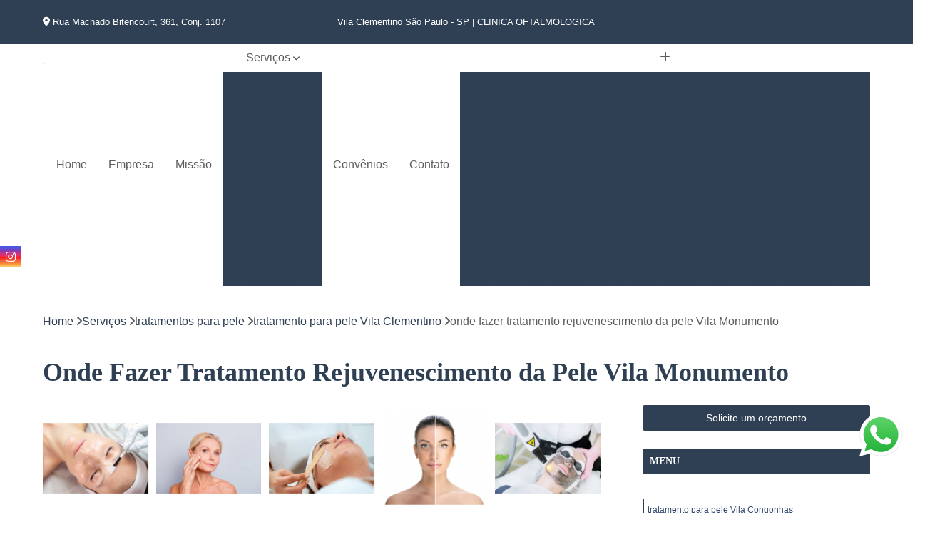

--- FILE ---
content_type: text/html; charset=utf-8
request_url: https://cirurgia.clinicaimagecare.com.br/tratamentos-para-pele/tratamento-para-pele-vila-clementino/onde-fazer-tratamento-rejuvenescimento-da-pele-vila-monumento
body_size: 20705
content:

<!DOCTYPE html>
<!--[if lt IE 7]>      <html class="no-js lt-ie9 lt-ie8 lt-ie7"> <![endif]-->
<!--[if IE 7]>         <html class="no-js lt-ie9 lt-ie8"> <![endif]-->
<!--[if IE 8]>         <html class="no-js lt-ie9"> <![endif]-->
<!--[if gt IE 8]><!-->
<html class="no-js" lang="pt-br"> <!--<![endif]-->

<head>


	
     <link rel="shortcut icon" href="https://cirurgia.clinicaimagecare.com.br/imagens/favicon.ico">
   
   
     <meta name="google-site-verification" content="6YbxRZjwS2zlEuOX8afI-dGOcaL6rICd8x62a77QAlM">
  
            <meta name="msvalidate.01" content="DCADF5EBCA288EB1BACCE4BA30DF813B">
    
        


    
    <meta name="keywords" content="tratamento para pele Vila Clementino, tratamento, pele, Vila, Clementino">
    <meta name="viewport" content="width=device-width, initial-scale=1.0">
    <meta name="geo.position"
          content=";">
    <meta name="geo.region" content="">
    <meta name="geo.placename" content="">
    <meta name="ICBM"
          content=",">
    <meta name="robots" content="index,follow">
    <meta name="rating" content="General">
    <meta name="revisit-after" content="7 days">
    <meta name="author" content="CLINICA OFTALMOLOGICA DR. TADAAKI YAMADA">
    <meta property="region" content="Brasil">
    <meta property="og:title"
          content="Onde Fazer Tratamento Rejuvenescimento da Pele Vila Monumento - Tratamento para Pele Vila Clementino - CLINICA OFTALMOLOGICA DR. TADAAKI YAMADA Cirurgia Ocular em Vila Clementino">
    <meta property="type" content="article">
    <meta property="image"
          content="https://cirurgia.clinicaimagecare.com.br/imagens/logo.png">
    <meta property="og:url"
          content="https://cirurgia.clinicaimagecare.com.br/tratamentos-para-pele/tratamento-para-pele-vila-clementino/onde-fazer-tratamento-rejuvenescimento-da-pele-vila-monumento">
    <meta property="description" content="">
    <meta property="site_name" content="CLINICA OFTALMOLOGICA DR. TADAAKI YAMADA">
        <link rel="canonical" href="https://cirurgia.clinicaimagecare.com.br/tratamentos-para-pele/tratamento-para-pele-vila-clementino/onde-fazer-tratamento-rejuvenescimento-da-pele-vila-monumento">

        <meta name="idProjeto" content="6110">

      <link rel="stylesheet" href="https://cirurgia.clinicaimagecare.com.br/css/normalize.css" >
	<link rel="stylesheet" href="https://cirurgia.clinicaimagecare.com.br/css/style-base.css" >
	<link rel="stylesheet" href="https://cirurgia.clinicaimagecare.com.br/css/style.css" >
	<link rel="stylesheet" href="https://cirurgia.clinicaimagecare.com.br/css/mpi-1.0.css" >
	<link rel="stylesheet" href="https://cirurgia.clinicaimagecare.com.br/css/menu-hamburger.css" >
	<link rel="stylesheet" href="https://cirurgia.clinicaimagecare.com.br/owl/owl.theme.default.min.css" >
	<link rel="stylesheet" href="https://cirurgia.clinicaimagecare.com.br/fancybox/jquery.fancybox.min.css" >
	<link rel="stylesheet" href="https://cirurgia.clinicaimagecare.com.br/js/sweetalert/css/sweetalert.css" >

      <title>Onde Fazer Tratamento Rejuvenescimento da Pele Vila Monumento - Tratamento para Pele Vila Clementino - CLINICA OFTALMOLOGICA DR. TADAAKI YAMADA Cirurgia Ocular em Vila Clementino</title>
      <base href="https://cirurgia.clinicaimagecare.com.br/">


      <style>
         .owl-carousel,.owl-carousel .owl-item{-webkit-tap-highlight-color:transparent;position:relative}.owl-carousel{display:none;width:100%;z-index:1}.owl-carousel .owl-stage{position:relative;-ms-touch-action:pan-Y;touch-action:manipulation;-moz-backface-visibility:hidden}.owl-carousel .owl-stage:after{content:".";display:block;clear:both;visibility:hidden;line-height:0;height:0}.owl-carousel .owl-stage-outer{position:relative;overflow:hidden;-webkit-transform:translate3d(0,0,0)}.owl-carousel .owl-item,.owl-carousel .owl-wrapper{-webkit-backface-visibility:hidden;-moz-backface-visibility:hidden;-ms-backface-visibility:hidden;-webkit-transform:translate3d(0,0,0);-moz-transform:translate3d(0,0,0);-ms-transform:translate3d(0,0,0)}.owl-carousel .owl-item{min-height:1px;float:left;-webkit-backface-visibility:hidden;-webkit-touch-callout:none}.owl-carousel .owl-item img{display:block;width:100%}.owl-carousel .owl-dots.disabled,.owl-carousel .owl-nav.disabled{display:none}.no-js .owl-carousel,.owl-carousel.owl-loaded{display:block}.owl-carousel .owl-dot,.owl-carousel .owl-nav .owl-next,.owl-carousel .owl-nav .owl-prev{cursor:pointer;-webkit-user-select:none;-khtml-user-select:none;-moz-user-select:none;-ms-user-select:none;user-select:none}.owl-carousel .owl-nav button.owl-next,.owl-carousel .owl-nav button.owl-prev,.owl-carousel button.owl-dot{background:0 0;color:inherit;border:none;padding:0!important;font:inherit}.owl-carousel.owl-loading{opacity:0;display:block}.owl-carousel.owl-hidden{opacity:0}.owl-carousel.owl-refresh .owl-item{visibility:hidden}.owl-carousel.owl-drag .owl-item{-ms-touch-action:pan-y;touch-action:pan-y;-webkit-user-select:none;-moz-user-select:none;-ms-user-select:none;user-select:none}.owl-carousel.owl-grab{cursor:move;cursor:grab}.owl-carousel.owl-rtl{direction:rtl}.owl-carousel.owl-rtl .owl-item{float:right}.owl-carousel .animated{animation-duration:1s;animation-fill-mode:both}.owl-carousel .owl-animated-in{z-index:0}.owl-carousel .owl-animated-out{z-index:1}.owl-carousel .fadeOut{animation-name:fadeOut}@keyframes fadeOut{0%{opacity:1}100%{opacity:0}}.owl-height{transition:height .5s ease-in-out}.owl-carousel .owl-item .owl-lazy{opacity:0;transition:opacity .4s ease}.owl-carousel .owl-item .owl-lazy:not([src]),.owl-carousel .owl-item .owl-lazy[src^=""]{max-height:0}.owl-carousel .owl-item img.owl-lazy{transform-style:preserve-3d}.owl-carousel .owl-video-wrapper{position:relative;height:100%;background:#000}.owl-carousel .owl-video-play-icon{position:absolute;height:80px;width:80px;left:50%;top:50%;margin-left:-40px;margin-top:-40px;background:url(owl.video.play.png) no-repeat;cursor:pointer;z-index:1;-webkit-backface-visibility:hidden;transition:transform .1s ease}.owl-carousel .owl-video-play-icon:hover{-ms-transform:scale(1.3,1.3);transform:scale(1.3,1.3)}.owl-carousel .owl-video-playing .owl-video-play-icon,.owl-carousel .owl-video-playing .owl-video-tn{display:none}.owl-carousel .owl-video-tn{opacity:0;height:100%;background-position:center center;background-repeat:no-repeat;background-size:contain;transition:opacity .4s ease}.owl-carousel .owl-video-frame{position:relative;z-index:1;height:100%;width:100%}
        </style>

<!-- Desenvolvido com MPI Technology® -->


    <!-- Google Tag Manager -->
  <script>(function(w,d,s,l,i){w[l]=w[l]||[];w[l].push({'gtm.start':
        new Date().getTime(),event:'gtm.js'});var f=d.getElementsByTagName(s)[0],
        j=d.createElement(s),dl=l!='dataLayer'?'&l='+l:'';j.async=true;j.src=
        'https://www.googletagmanager.com/gtm.js?id='+i+dl;f.parentNode.insertBefore(j,f);
        })(window,document,'script','dataLayer','GTM-N4SKKR7');</script>
        <!-- End Google Tag Manager -->
       
   <link rel="stylesheet" href="https://cirurgia.clinicaimagecare.com.br/css/personalizado.css">

</head>




<!-- Desenvolvido por BUSCA CLIENTES - www.buscaclientes.com.br -->




<body class="mpi-body" data-pagina="c99c9f9f058ff11d8715d3e469378dc9">

    
	<!-- Google Tag Manager (noscript) -->
	<noscript><iframe src="https://www.googletagmanager.com/ns.html?id=GTM-N4SKKR7" height="0" width="0" style="display:none;visibility:hidden"></iframe></noscript>
	<!-- End Google Tag Manager (noscript) -->
	

  <!-- Página de Big (paginaimagem) -->
                    <header>

    <div id="scrollheader" class="header-desktop">
        <div class="topo">
            <div class="wrapper">
                <div class="d-flex align-items-center justify-content-between">
                    <span><i class="fas fa-map-marker-alt" aria-hidden="true"></i>
                        Rua Machado Bitencourt, 361, Conj. 1107                    </span>
                    <div class="d-flex align-items-center justify-content-between gap-10">
                                                    <a href="tel: +551123681440"><i class=" fas fa-phone"></i>
                                (11) 2368-1440                            </a>
                                                                                                <a href="tel: +551123689122"><i class=" fas fa-phone"></i>
                                        (11) 2368-9122                                    </a>
                                                        </div>
                </div>
            </div>
            <div class="clear"></div>
        </div>

        <div class="wrapper">
            <div class="d-flex flex-sm-column flex-align-items-center justify-content-between justify-content-md-center gap-20">
                <div class="logo">
                    <a rel="nofollow" href="https://cirurgia.clinicaimagecare.com.br/" title="Voltar a página inicial">
                        <img src="https://cirurgia.clinicaimagecare.com.br/imagens/logo.png" alt="CLINICA OFTALMOLOGICA DR. TADAAKI YAMADA" title="CLINICA OFTALMOLOGICA DR. TADAAKI YAMADA" width="200">
                    </a>
                </div>
                <div class="d-flex align-items-center justify-content-end justify-content-md-center gap-20">
                    <nav id="menu">
                        <ul>
                            
                                    
                                                            <li><a class="btn-home" data-area="paginaHome" href="https://cirurgia.clinicaimagecare.com.br/" title="Home">Home</a></li>
                                    
                                                            <li><a  href="https://cirurgia.clinicaimagecare.com.br/empresa" title="Empresa">Empresa</a></li>
                                    
                                                            <li><a  href="https://cirurgia.clinicaimagecare.com.br/missao" title="Missão">Missão</a></li>
                                    
                                                            <li class="dropdown"><a  href="https://cirurgia.clinicaimagecare.com.br/servicos" title="Serviços">Serviços</a>                                                                                                                                            <ul class="sub-menu ">                                                                                <li class="dropdown"><a href="https://cirurgia.clinicaimagecare.com.br/aplicacao-de-toxina-botulinica" title="aplicação de toxina botulínica">Aplicação de toxina botulínica</a>

                                                                                </li>                                                                                <li class="dropdown"><a href="https://cirurgia.clinicaimagecare.com.br/cirurgia-de-blefaroplastia" title="cirurgia de blefaroplastia">Cirurgia de blefaroplastia</a>

                                                                                </li>                                                                                <li class="dropdown"><a href="https://cirurgia.clinicaimagecare.com.br/cirurgias-de-cataratas" title="cirurgias de cataratas">Cirurgias de cataratas</a>

                                                                                </li>                                                                                <li class="dropdown"><a href="https://cirurgia.clinicaimagecare.com.br/cirurgias-oculares" title="cirurgias oculares">Cirurgias oculares</a>

                                                                                </li>                                                                                <li class="dropdown"><a href="https://cirurgia.clinicaimagecare.com.br/cirurgias-plasticas-para-olhos" title="cirurgias plásticas para olhos">Cirurgias plásticas para olhos</a>

                                                                                </li>                                                                                <li class="dropdown"><a href="https://cirurgia.clinicaimagecare.com.br/cirurgias-plasticas-para-palpebras" title="cirurgias plásticas para pálpebras">Cirurgias plásticas para pálpebras</a>

                                                                                </li>                                                                                <li class="dropdown"><a href="https://cirurgia.clinicaimagecare.com.br/cirurgias-refrativa" title="cirurgias refrativa">Cirurgias refrativa</a>

                                                                                </li>                                                                                <li class="dropdown"><a href="https://cirurgia.clinicaimagecare.com.br/esteticas-faciais" title="estéticas faciais">Estéticas faciais</a>

                                                                                </li>                                                                                <li class="dropdown"><a href="https://cirurgia.clinicaimagecare.com.br/preenchimentos-faciais" title="preenchimentos faciais">Preenchimentos faciais</a>

                                                                                </li>                                                                                <li class="dropdown"><a href="https://cirurgia.clinicaimagecare.com.br/procedimentos-para-olhos" title="procedimentos para olhos">Procedimentos para olhos</a>

                                                                                </li>                                                                                <li class="dropdown"><a href="https://cirurgia.clinicaimagecare.com.br/tratamento-co2-fracionada" title="tratamento co2 fracionada">Tratamento co2 fracionada</a>

                                                                                </li>                                                                                <li class="dropdown"><a href="https://cirurgia.clinicaimagecare.com.br/tratamentos-faciais" title="tratamentos faciais">Tratamentos faciais</a>

                                                                                </li>                                                                                <li class="dropdown"><a href="https://cirurgia.clinicaimagecare.com.br/tratamentos-oculares" title="tratamentos oculares">Tratamentos oculares</a>

                                                                                </li>                                                                                <li class="dropdown"><a href="https://cirurgia.clinicaimagecare.com.br/tratamentos-para-pele" title="tratamentos para pele">Tratamentos para pele</a>

                                                                                </li>                                                                                <li class="dropdown"><a href="https://cirurgia.clinicaimagecare.com.br/tratamentos-para-rugas" title="tratamentos para rugas">Tratamentos para rugas</a>

                                                                                </li>                                                                        </ul>
                                                                    </li>
                                                                                                                                                                                                                            <li>
                                                        <a href="https://clinicaimagecare.com.br/convenios/" id="Convênios-desktop" title="Convênios">
                                                            Convênios                                                        </a>
                                                    </li>
                                                                                                                                                                                                                                    
                                                            <li><a  href="https://cirurgia.clinicaimagecare.com.br/contato" title="Contato">Contato</a></li>

                                                        <li class="dropdown" data-icon-menu>
                                                            <a href="https://www.funilariaautomais.com.br/servicos" title="Mais informacoes"><i class="fas fa-plus"></i></a>

                                                            <ul class="sub-menu ">
                                                                
                                                                    <li> <a href="aplicacao-da-toxina-botulinica" title="Contato">
                                                                            Aplicação da Toxina Botulínica                                                                        </a></li>

                                                                    
                                                                    <li> <a href="aplicacao-de-toxina-botulinica-na-testa" title="Contato">
                                                                            Aplicação de Toxina Botulínica na Testa                                                                        </a></li>

                                                                    
                                                                    <li> <a href="aplicacao-de-toxina-botulinica-no-rosto" title="Contato">
                                                                            Aplicação de Toxina Botulínica no Rosto                                                                        </a></li>

                                                                    
                                                                    <li> <a href="aplicacao-de-toxina-botulinica-nos-olhos" title="Contato">
                                                                            Aplicação de Toxina Botulínica nos Olhos                                                                        </a></li>

                                                                    
                                                                    <li> <a href="aplicacao-de-toxina-botulinica-para-rejuvenescer" title="Contato">
                                                                            Aplicação de Toxina Botulínica para Rejuvenescer                                                                        </a></li>

                                                                    
                                                                    <li> <a href="aplicacao-de-toxina-botulinica-para-rejuvenescimento" title="Contato">
                                                                            Aplicação de Toxina Botulínica para Rejuvenescimento                                                                        </a></li>

                                                                    
                                                                    <li> <a href="aplicacao-de-toxina-botulinica-rejuvenescimento" title="Contato">
                                                                            Aplicação de Toxina Botulínica Rejuvenescimento                                                                        </a></li>

                                                                    
                                                                    <li> <a href="aplicacao-de-toxina-botulinica-rosto" title="Contato">
                                                                            Aplicação de Toxina Botulínica Rosto                                                                        </a></li>

                                                                    
                                                                    <li> <a href="aplicacao-toxina-botulinica" title="Contato">
                                                                            Aplicação Toxina Botulínica                                                                        </a></li>

                                                                    
                                                                    <li> <a href="aplicacao-toxina-botulinica-vila-clementino" title="Contato">
                                                                            Aplicação Toxina Botulínica Vila Clementino                                                                        </a></li>

                                                                    
                                                                    <li> <a href="aplicacao-toxina-botulinica-zona-sul-de-sao-paulo" title="Contato">
                                                                            Aplicação Toxina Botulínica Zona Sul de São Paulo                                                                        </a></li>

                                                                    
                                                                    <li> <a href="blefaroplastia-a-laser" title="Contato">
                                                                            Blefaroplastia a Laser                                                                        </a></li>

                                                                    
                                                                    <li> <a href="blefaroplastia-bolsa-de-gordura" title="Contato">
                                                                            Blefaroplastia Bolsa de Gordura                                                                        </a></li>

                                                                    
                                                                    <li> <a href="blefaroplastia-bolsa-de-gordura-na-palpebra" title="Contato">
                                                                            Blefaroplastia Bolsa de Gordura na Pálpebra                                                                        </a></li>

                                                                    
                                                                    <li> <a href="blefaroplastia-jato-de-plasma" title="Contato">
                                                                            Blefaroplastia Jato de Plasma                                                                        </a></li>

                                                                    
                                                                    <li> <a href="cirurgia-blefaroplastia" title="Contato">
                                                                            Cirurgia Blefaroplastia                                                                        </a></li>

                                                                    
                                                                    <li> <a href="cirurgia-da-palpebra" title="Contato">
                                                                            Cirurgia da Pálpebra                                                                        </a></li>

                                                                    
                                                                    <li> <a href="cirurgia-das-palpebras" title="Contato">
                                                                            Cirurgia das Pálpebras                                                                        </a></li>

                                                                    
                                                                    <li> <a href="cirurgia-das-palpebras-vila-clementino" title="Contato">
                                                                            Cirurgia das Pálpebras Vila Clementino                                                                        </a></li>

                                                                    
                                                                    <li> <a href="cirurgia-das-palpebras-zona-sul-de-sao-paulo" title="Contato">
                                                                            Cirurgia das Pálpebras Zona Sul de São Paulo                                                                        </a></li>

                                                                    
                                                                    <li> <a href="cirurgia-de-palpebras" title="Contato">
                                                                            Cirurgia de Pálpebras                                                                        </a></li>

                                                                    
                                                                    <li> <a href="cirurgia-na-palpebra" title="Contato">
                                                                            Cirurgia na Pálpebra                                                                        </a></li>

                                                                    
                                                                    <li> <a href="cirurgia-palpebras" title="Contato">
                                                                            Cirurgia Pálpebras                                                                        </a></li>

                                                                    
                                                                    <li> <a href="cirurgia-de-catarata" title="Contato">
                                                                            Cirurgia de Catarata                                                                        </a></li>

                                                                    
                                                                    <li> <a href="cirurgia-de-catarata-a-laser" title="Contato">
                                                                            Cirurgia de Catarata a Laser                                                                        </a></li>

                                                                    
                                                                    <li> <a href="cirurgia-de-catarata-vila-clementino" title="Contato">
                                                                            Cirurgia de Catarata Vila Clementino                                                                        </a></li>

                                                                    
                                                                    <li> <a href="cirurgia-de-catarata-zona-sul-de-sao-paulo" title="Contato">
                                                                            Cirurgia de Catarata Zona Sul de São Paulo                                                                        </a></li>

                                                                    
                                                                    <li> <a href="cirurgia-de-cataratas" title="Contato">
                                                                            Cirurgia de Cataratas                                                                        </a></li>

                                                                    
                                                                    <li> <a href="cirurgia-de-lente-no-olho" title="Contato">
                                                                            Cirurgia de Lente no Olho                                                                        </a></li>

                                                                    
                                                                    <li> <a href="cirurgia-facectomia" title="Contato">
                                                                            Cirurgia Facectomia                                                                        </a></li>

                                                                    
                                                                    <li> <a href="cirurgia-no-olho-catarata" title="Contato">
                                                                            Cirurgia no Olho Catarata                                                                        </a></li>

                                                                    
                                                                    <li> <a href="cirurgia-para-catarata" title="Contato">
                                                                            Cirurgia para Catarata                                                                        </a></li>

                                                                    
                                                                    <li> <a href="cirurgia-para-catarata-a-laser" title="Contato">
                                                                            Cirurgia para Catarata a Laser                                                                        </a></li>

                                                                    
                                                                    <li> <a href="cirurgia-para-cataratas" title="Contato">
                                                                            Cirurgia para Cataratas                                                                        </a></li>

                                                                    
                                                                    <li> <a href="cirurgia-para-cataratas-a-laser" title="Contato">
                                                                            Cirurgia para Cataratas a Laser                                                                        </a></li>

                                                                    
                                                                    <li> <a href="cirurgia-ocular" title="Contato">
                                                                            Cirurgia Ocular                                                                        </a></li>

                                                                    
                                                                    <li> <a href="cirurgia-ocular-vila-clementino" title="Contato">
                                                                            Cirurgia Ocular Vila Clementino                                                                        </a></li>

                                                                    
                                                                    <li> <a href="cirurgia-ocular-zona-sul-de-sao-paulo" title="Contato">
                                                                            Cirurgia Ocular Zona Sul de São Paulo                                                                        </a></li>

                                                                    
                                                                    <li> <a href="cirurgia-para-bolsas-de-gordura-dos-olhos" title="Contato">
                                                                            Cirurgia para Bolsas de Gordura dos Olhos                                                                        </a></li>

                                                                    
                                                                    <li> <a href="cirurgia-para-bolsas-de-gordura-nos-olhos" title="Contato">
                                                                            Cirurgia para Bolsas de Gordura nos Olhos                                                                        </a></li>

                                                                    
                                                                    <li> <a href="cirurgia-para-flacidez-dos-olhos" title="Contato">
                                                                            Cirurgia para Flacidez dos Olhos                                                                        </a></li>

                                                                    
                                                                    <li> <a href="cirurgia-para-flacidez-nos-olhos" title="Contato">
                                                                            Cirurgia para Flacidez nos Olhos                                                                        </a></li>

                                                                    
                                                                    <li> <a href="cirurgia-para-olho" title="Contato">
                                                                            Cirurgia para Olho                                                                        </a></li>

                                                                    
                                                                    <li> <a href="cirurgia-para-olhos" title="Contato">
                                                                            Cirurgia para Olhos                                                                        </a></li>

                                                                    
                                                                    <li> <a href="cirurgia-para-olhos-caidos" title="Contato">
                                                                            Cirurgia para Olhos Caídos                                                                        </a></li>

                                                                    
                                                                    <li> <a href="cirurgia-para-rejuvenescimento-dos-olhos" title="Contato">
                                                                            Cirurgia para Rejuvenescimento dos Olhos                                                                        </a></li>

                                                                    
                                                                    <li> <a href="cirurgia-rejuvenescimento-dos-olhos" title="Contato">
                                                                            Cirurgia Rejuvenescimento dos Olhos                                                                        </a></li>

                                                                    
                                                                    <li> <a href="cirurgia-para-rugas-nos-olhos" title="Contato">
                                                                            Cirurgia para Rugas nos Olhos                                                                        </a></li>

                                                                    
                                                                    <li> <a href="cirurgia-plastica-dos-olhos" title="Contato">
                                                                            Cirurgia Plástica dos Olhos                                                                        </a></li>

                                                                    
                                                                    <li> <a href="cirurgia-plastica-no-olho" title="Contato">
                                                                            Cirurgia Plástica no Olho                                                                        </a></li>

                                                                    
                                                                    <li> <a href="cirurgia-plastica-nos-olhos" title="Contato">
                                                                            Cirurgia Plástica nos Olhos                                                                        </a></li>

                                                                    
                                                                    <li> <a href="cirurgia-plastica-ocular" title="Contato">
                                                                            Cirurgia Plástica Ocular                                                                        </a></li>

                                                                    
                                                                    <li> <a href="cirurgia-plastica-para-bolsa-dos-olhos" title="Contato">
                                                                            Cirurgia Plástica para Bolsa dos Olhos                                                                        </a></li>

                                                                    
                                                                    <li> <a href="cirurgia-plastica-para-bolsa-nos-olhos" title="Contato">
                                                                            Cirurgia Plástica para Bolsa nos Olhos                                                                        </a></li>

                                                                    
                                                                    <li> <a href="cirurgia-plastica-para-bolsas-embaixo-dos-olhos" title="Contato">
                                                                            Cirurgia Plástica para Bolsas Embaixo dos Olhos                                                                        </a></li>

                                                                    
                                                                    <li> <a href="cirurgia-plastica-para-olhos" title="Contato">
                                                                            Cirurgia Plástica para Olhos                                                                        </a></li>

                                                                    
                                                                    <li> <a href="cirurgia-plastica-para-olhos-caidos" title="Contato">
                                                                            Cirurgia Plástica para Olhos Caídos                                                                        </a></li>

                                                                    
                                                                    <li> <a href="cirurgia-plastica-para-olhos-vila-clementino" title="Contato">
                                                                            Cirurgia Plástica para Olhos Vila Clementino                                                                        </a></li>

                                                                    
                                                                    <li> <a href="cirurgia-plastica-para-olhos-zona-sul-de-sao-paulo" title="Contato">
                                                                            Cirurgia Plástica para Olhos Zona Sul de São Paulo                                                                        </a></li>

                                                                    
                                                                    <li> <a href="cirurgia-para-palpebras-caida" title="Contato">
                                                                            Cirurgia para Pálpebras Caída                                                                        </a></li>

                                                                    
                                                                    <li> <a href="cirurgia-plastica-da-palpebra-superior" title="Contato">
                                                                            Cirurgia Plástica da Pálpebra Superior                                                                        </a></li>

                                                                    
                                                                    <li> <a href="cirurgia-plastica-das-palpebras" title="Contato">
                                                                            Cirurgia Plástica das Pálpebras                                                                        </a></li>

                                                                    
                                                                    <li> <a href="cirurgia-plastica-das-palpebras-dos-olhos" title="Contato">
                                                                            Cirurgia Plástica das Pálpebras dos Olhos                                                                        </a></li>

                                                                    
                                                                    <li> <a href="cirurgia-plastica-de-palpebras" title="Contato">
                                                                            Cirurgia Plástica de Pálpebras                                                                        </a></li>

                                                                    
                                                                    <li> <a href="cirurgia-plastica-na-palpebra" title="Contato">
                                                                            Cirurgia Plástica na Pálpebra                                                                        </a></li>

                                                                    
                                                                    <li> <a href="cirurgia-plastica-nas-palpebras" title="Contato">
                                                                            Cirurgia Plástica nas Pálpebras                                                                        </a></li>

                                                                    
                                                                    <li> <a href="cirurgia-plastica-para-palpebra" title="Contato">
                                                                            Cirurgia Plástica para Pálpebra                                                                        </a></li>

                                                                    
                                                                    <li> <a href="cirurgia-plastica-para-palpebra-caida" title="Contato">
                                                                            Cirurgia Plástica para Pálpebra Caída                                                                        </a></li>

                                                                    
                                                                    <li> <a href="cirurgia-plastica-para-palpebras" title="Contato">
                                                                            Cirurgia Plástica para Pálpebras                                                                        </a></li>

                                                                    
                                                                    <li> <a href="cirurgia-plastica-para-palpebras-vila-clementino" title="Contato">
                                                                            Cirurgia Plástica para Pálpebras Vila Clementino                                                                        </a></li>

                                                                    
                                                                    <li> <a href="cirurgia-plastica-para-palpebras-zona-sul-de-sao-paulo" title="Contato">
                                                                            Cirurgia Plástica para Pálpebras Zona Sul de São Paulo                                                                        </a></li>

                                                                    
                                                                    <li> <a href="cirurgia-de-correcao-de-grau" title="Contato">
                                                                            Cirurgia de Correção de Grau                                                                        </a></li>

                                                                    
                                                                    <li> <a href="cirurgia-de-facectomia" title="Contato">
                                                                            Cirurgia de Facectomia                                                                        </a></li>

                                                                    
                                                                    <li> <a href="cirurgia-lente-intra-ocular" title="Contato">
                                                                            Cirurgia Lente Intra Ocular                                                                        </a></li>

                                                                    
                                                                    <li> <a href="cirurgia-para-astigmatismo" title="Contato">
                                                                            Cirurgia para Astigmatismo                                                                        </a></li>

                                                                    
                                                                    <li> <a href="cirurgia-para-correcao-de-astigmatismo" title="Contato">
                                                                            Cirurgia para Correção de Astigmatismo                                                                        </a></li>

                                                                    
                                                                    <li> <a href="cirurgia-para-correcao-de-miopia" title="Contato">
                                                                            Cirurgia para Correção de Miopia                                                                        </a></li>

                                                                    
                                                                    <li> <a href="cirurgia-para-facectomia-com-implante-de-lente" title="Contato">
                                                                            Cirurgia para Facectomia com Implante de Lente                                                                        </a></li>

                                                                    
                                                                    <li> <a href="cirurgia-para-miopia" title="Contato">
                                                                            Cirurgia para Miopia                                                                        </a></li>

                                                                    
                                                                    <li> <a href="cirurgia-refrativa" title="Contato">
                                                                            Cirurgia Refrativa                                                                        </a></li>

                                                                    
                                                                    <li> <a href="cirurgia-refrativa-para-tirar-os-oculos" title="Contato">
                                                                            Cirurgia Refrativa para Tirar Os óculos                                                                        </a></li>

                                                                    
                                                                    <li> <a href="cirurgia-refrativa-vila-clementino" title="Contato">
                                                                            Cirurgia Refrativa Vila Clementino                                                                        </a></li>

                                                                    
                                                                    <li> <a href="cirurgia-refrativa-zona-sul-de-sao-paulo" title="Contato">
                                                                            Cirurgia Refrativa Zona Sul de São Paulo                                                                        </a></li>

                                                                    
                                                                    <li> <a href="estetica-facial" title="Contato">
                                                                            Estética Facial                                                                        </a></li>

                                                                    
                                                                    <li> <a href="estetica-facial-bolsas-de-gordura" title="Contato">
                                                                            Estética Facial Bolsas de Gordura                                                                        </a></li>

                                                                    
                                                                    <li> <a href="estetica-facial-feminina" title="Contato">
                                                                            Estética Facial Feminina                                                                        </a></li>

                                                                    
                                                                    <li> <a href="estetica-facial-masculina" title="Contato">
                                                                            Estética Facial Masculina                                                                        </a></li>

                                                                    
                                                                    <li> <a href="estetica-facial-para-flacidez" title="Contato">
                                                                            Estética Facial para Flacidez                                                                        </a></li>

                                                                    
                                                                    <li> <a href="estetica-facial-para-rugas" title="Contato">
                                                                            Estética Facial para Rugas                                                                        </a></li>

                                                                    
                                                                    <li> <a href="estetica-facial-vila-clementino" title="Contato">
                                                                            Estética Facial Vila Clementino                                                                        </a></li>

                                                                    
                                                                    <li> <a href="estetica-facial-zona-sul-de-sao-paulo" title="Contato">
                                                                            Estética Facial Zona Sul de São Paulo                                                                        </a></li>

                                                                    
                                                                    <li> <a href="estetica-para-olhos" title="Contato">
                                                                            Estética para Olhos                                                                        </a></li>

                                                                    
                                                                    <li> <a href="estetica-para-rosto" title="Contato">
                                                                            Estética para Rosto                                                                        </a></li>

                                                                    
                                                                    <li> <a href="estetica-para-rosto-feminino" title="Contato">
                                                                            Estética para Rosto Feminino                                                                        </a></li>

                                                                    
                                                                    <li> <a href="estetica-para-rosto-masculino" title="Contato">
                                                                            Estética para Rosto Masculino                                                                        </a></li>

                                                                    
                                                                    <li> <a href="preenchimento-de-bochecha" title="Contato">
                                                                            Preenchimento de Bochecha                                                                        </a></li>

                                                                    
                                                                    <li> <a href="preenchimento-de-mandibula" title="Contato">
                                                                            Preenchimento de Mandíbula                                                                        </a></li>

                                                                    
                                                                    <li> <a href="preenchimento-facial" title="Contato">
                                                                            Preenchimento Facial                                                                        </a></li>

                                                                    
                                                                    <li> <a href="preenchimento-facial-com-acido-hialuronico-e-colageno" title="Contato">
                                                                            Preenchimento Facial com ácido Hialurônico e Colágeno                                                                        </a></li>

                                                                    
                                                                    <li> <a href="preenchimento-facial-para-tratamento-de-rugas" title="Contato">
                                                                            Preenchimento Facial para Tratamento de Rugas                                                                        </a></li>

                                                                    
                                                                    <li> <a href="preenchimento-facial-vila-clementino" title="Contato">
                                                                            Preenchimento Facial Vila Clementino                                                                        </a></li>

                                                                    
                                                                    <li> <a href="preenchimento-facial-zona-sul-de-sao-paulo" title="Contato">
                                                                            Preenchimento Facial Zona Sul de São Paulo                                                                        </a></li>

                                                                    
                                                                    <li> <a href="preenchimento-no-rosto" title="Contato">
                                                                            Preenchimento no Rosto                                                                        </a></li>

                                                                    
                                                                    <li> <a href="preenchimento-para-afinar-o-rosto" title="Contato">
                                                                            Preenchimento para Afinar o Rosto                                                                        </a></li>

                                                                    
                                                                    <li> <a href="preenchimento-para-harmonizacao-facial-co2" title="Contato">
                                                                            Preenchimento para Harmonização Facial Co2                                                                        </a></li>

                                                                    
                                                                    <li> <a href="preenchimento-peeling-a-laser" title="Contato">
                                                                            Preenchimento Peeling a Laser                                                                        </a></li>

                                                                    
                                                                    <li> <a href="preenchimento-peeling-de-co2" title="Contato">
                                                                            Preenchimento Peeling de Co2                                                                        </a></li>

                                                                    
                                                                    <li> <a href="procedimento-para-bolsas-de-gordura-dos-olhos" title="Contato">
                                                                            Procedimento para Bolsas de Gordura dos Olhos                                                                        </a></li>

                                                                    
                                                                    <li> <a href="procedimento-para-bolsas-de-gordura-nos-olhos" title="Contato">
                                                                            Procedimento para Bolsas de Gordura nos Olhos                                                                        </a></li>

                                                                    
                                                                    <li> <a href="procedimento-para-flacidez-dos-olhos" title="Contato">
                                                                            Procedimento para Flacidez dos Olhos                                                                        </a></li>

                                                                    
                                                                    <li> <a href="procedimento-para-flacidez-nos-olhos" title="Contato">
                                                                            Procedimento para Flacidez nos Olhos                                                                        </a></li>

                                                                    
                                                                    <li> <a href="procedimento-para-olho" title="Contato">
                                                                            Procedimento para Olho                                                                        </a></li>

                                                                    
                                                                    <li> <a href="procedimento-para-olhos" title="Contato">
                                                                            Procedimento para Olhos                                                                        </a></li>

                                                                    
                                                                    <li> <a href="procedimento-para-olhos-caidos" title="Contato">
                                                                            Procedimento para Olhos Caídos                                                                        </a></li>

                                                                    
                                                                    <li> <a href="procedimento-para-olhos-vila-clementino" title="Contato">
                                                                            Procedimento para Olhos Vila Clementino                                                                        </a></li>

                                                                    
                                                                    <li> <a href="procedimento-para-olhos-zona-sul-de-sao-paulo" title="Contato">
                                                                            Procedimento para Olhos Zona Sul de São Paulo                                                                        </a></li>

                                                                    
                                                                    <li> <a href="procedimento-para-regiao-em-torno-dos-olhos" title="Contato">
                                                                            Procedimento para Região em Torno dos Olhos                                                                        </a></li>

                                                                    
                                                                    <li> <a href="procedimento-para-rejuvenescimento-dos-olhos" title="Contato">
                                                                            Procedimento para Rejuvenescimento dos Olhos                                                                        </a></li>

                                                                    
                                                                    <li> <a href="procedimento-para-rugas-nos-olhos" title="Contato">
                                                                            Procedimento para Rugas nos Olhos                                                                        </a></li>

                                                                    
                                                                    <li> <a href="tratamento-co2-fracionado" title="Contato">
                                                                            Tratamento Co2 Fracionado                                                                        </a></li>

                                                                    
                                                                    <li> <a href="tratamento-co2-fracionado-facial" title="Contato">
                                                                            Tratamento Co2 Fracionado Facial                                                                        </a></li>

                                                                    
                                                                    <li> <a href="tratamento-co2-fracionado-no-rosto" title="Contato">
                                                                            Tratamento Co2 Fracionado no Rosto                                                                        </a></li>

                                                                    
                                                                    <li> <a href="tratamento-co2-fracionado-para-rosto" title="Contato">
                                                                            Tratamento Co2 Fracionado para Rosto                                                                        </a></li>

                                                                    
                                                                    <li> <a href="tratamento-co2-fracionado-para-tratamento" title="Contato">
                                                                            Tratamento Co2 Fracionado para Tratamento                                                                        </a></li>

                                                                    
                                                                    <li> <a href="tratamento-co2-fracionado-pele" title="Contato">
                                                                            Tratamento Co2 Fracionado Pele                                                                        </a></li>

                                                                    
                                                                    <li> <a href="tratamento-co2-fracionado-pele-do-rosto" title="Contato">
                                                                            Tratamento Co2 Fracionado Pele do Rosto                                                                        </a></li>

                                                                    
                                                                    <li> <a href="tratamento-co2-fracionado-rosto" title="Contato">
                                                                            Tratamento Co2 Fracionado Rosto                                                                        </a></li>

                                                                    
                                                                    <li> <a href="tratamento-co2-fracionado-vila-clementino" title="Contato">
                                                                            Tratamento Co2 Fracionado Vila Clementino                                                                        </a></li>

                                                                    
                                                                    <li> <a href="tratamento-co2-fracionado-zona-sul-de-sao-paulo" title="Contato">
                                                                            Tratamento Co2 Fracionado Zona Sul de São Paulo                                                                        </a></li>

                                                                    
                                                                    <li> <a href="tratamento-de-rejuvenescimento-para-rosto" title="Contato">
                                                                            Tratamento de Rejuvenescimento para Rosto                                                                        </a></li>

                                                                    
                                                                    <li> <a href="tratamento-de-rosto-para-rejuvenescer" title="Contato">
                                                                            Tratamento de Rosto para Rejuvenescer                                                                        </a></li>

                                                                    
                                                                    <li> <a href="tratamento-facial" title="Contato">
                                                                            Tratamento Facial                                                                        </a></li>

                                                                    
                                                                    <li> <a href="tratamento-facial-vila-clementino" title="Contato">
                                                                            Tratamento Facial Vila Clementino                                                                        </a></li>

                                                                    
                                                                    <li> <a href="tratamento-facial-zona-sul-de-sao-paulo" title="Contato">
                                                                            Tratamento Facial Zona Sul de São Paulo                                                                        </a></li>

                                                                    
                                                                    <li> <a href="tratamento-para-estetico-facial" title="Contato">
                                                                            Tratamento para Estetico Facial                                                                        </a></li>

                                                                    
                                                                    <li> <a href="tratamento-para-flacidez-do-rosto" title="Contato">
                                                                            Tratamento para Flacidez do Rosto                                                                        </a></li>

                                                                    
                                                                    <li> <a href="tratamento-para-flacidez-facial" title="Contato">
                                                                            Tratamento para Flacidez Facial                                                                        </a></li>

                                                                    
                                                                    <li> <a href="tratamento-para-rejuvenescer-o-rosto" title="Contato">
                                                                            Tratamento para Rejuvenescer o Rosto                                                                        </a></li>

                                                                    
                                                                    <li> <a href="tratamento-para-rejuvenescimento-do-rosto" title="Contato">
                                                                            Tratamento para Rejuvenescimento do Rosto                                                                        </a></li>

                                                                    
                                                                    <li> <a href="tratamento-para-rejuvenescimento-no-rosto" title="Contato">
                                                                            Tratamento para Rejuvenescimento no Rosto                                                                        </a></li>

                                                                    
                                                                    <li> <a href="tratamento-para-revitalizacao-facial" title="Contato">
                                                                            Tratamento para Revitalização Facial                                                                        </a></li>

                                                                    
                                                                    <li> <a href="tratamento-para-bolsas-de-gordura-dos-olhos" title="Contato">
                                                                            Tratamento para Bolsas de Gordura dos Olhos                                                                        </a></li>

                                                                    
                                                                    <li> <a href="tratamento-para-bolsas-de-gordura-nos-olhos" title="Contato">
                                                                            Tratamento para Bolsas de Gordura nos Olhos                                                                        </a></li>

                                                                    
                                                                    <li> <a href="tratamento-para-flacidez-dos-olhos" title="Contato">
                                                                            Tratamento para Flacidez dos Olhos                                                                        </a></li>

                                                                    
                                                                    <li> <a href="tratamento-para-flacidez-nos-olhos" title="Contato">
                                                                            Tratamento para Flacidez nos Olhos                                                                        </a></li>

                                                                    
                                                                    <li> <a href="tratamento-para-olho" title="Contato">
                                                                            Tratamento para Olho                                                                        </a></li>

                                                                    
                                                                    <li> <a href="tratamento-para-olhos" title="Contato">
                                                                            Tratamento para Olhos                                                                        </a></li>

                                                                    
                                                                    <li> <a href="tratamento-para-olhos-caidos" title="Contato">
                                                                            Tratamento para Olhos Caídos                                                                        </a></li>

                                                                    
                                                                    <li> <a href="tratamento-para-olhos-vila-clementino" title="Contato">
                                                                            Tratamento para Olhos Vila Clementino                                                                        </a></li>

                                                                    
                                                                    <li> <a href="tratamento-para-olhos-zona-sul-de-sao-paulo" title="Contato">
                                                                            Tratamento para Olhos Zona Sul de São Paulo                                                                        </a></li>

                                                                    
                                                                    <li> <a href="tratamento-para-regiao-em-torno-dos-olhos" title="Contato">
                                                                            Tratamento para Região em Torno dos Olhos                                                                        </a></li>

                                                                    
                                                                    <li> <a href="tratamento-para-rejuvenescimento-dos-olhos" title="Contato">
                                                                            Tratamento para Rejuvenescimento dos Olhos                                                                        </a></li>

                                                                    
                                                                    <li> <a href="tratamento-de-flacidez-na-pele" title="Contato">
                                                                            Tratamento de Flacidez na Pele                                                                        </a></li>

                                                                    
                                                                    <li> <a href="tratamento-de-rejuvenescimento-da-pele" title="Contato">
                                                                            Tratamento de Rejuvenescimento da Pele                                                                        </a></li>

                                                                    
                                                                    <li> <a href="tratamento-flacidez-na-pele" title="Contato">
                                                                            Tratamento Flacidez na Pele                                                                        </a></li>

                                                                    
                                                                    <li> <a href="tratamento-para-flacidez-da-pele" title="Contato">
                                                                            Tratamento para Flacidez da Pele                                                                        </a></li>

                                                                    
                                                                    <li> <a href="tratamento-para-flacidez-na-pele" title="Contato">
                                                                            Tratamento para Flacidez na Pele                                                                        </a></li>

                                                                    
                                                                    <li> <a href="tratamento-para-manchas-na-pele" title="Contato">
                                                                            Tratamento para Manchas na Pele                                                                        </a></li>

                                                                    
                                                                    <li> <a href="tratamento-para-pele" title="Contato">
                                                                            Tratamento para Pele                                                                        </a></li>

                                                                    
                                                                    <li> <a href="tratamento-para-pele-vila-clementino" title="Contato">
                                                                            Tratamento para Pele Vila Clementino                                                                        </a></li>

                                                                    
                                                                    <li> <a href="tratamento-para-pele-zona-sul-de-sao-paulo" title="Contato">
                                                                            Tratamento para Pele Zona Sul de São Paulo                                                                        </a></li>

                                                                    
                                                                    <li> <a href="tratamento-para-rejuvenescimento-de-pele" title="Contato">
                                                                            Tratamento para Rejuvenescimento de Pele                                                                        </a></li>

                                                                    
                                                                    <li> <a href="tratamento-rejuvenescimento-de-pele" title="Contato">
                                                                            Tratamento Rejuvenescimento de Pele                                                                        </a></li>

                                                                    
                                                                    <li> <a href="tratamento-de-rugas" title="Contato">
                                                                            Tratamento de Rugas                                                                        </a></li>

                                                                    
                                                                    <li> <a href="tratamento-para-linhas-de-expressao" title="Contato">
                                                                            Tratamento para Linhas de Expressão                                                                        </a></li>

                                                                    
                                                                    <li> <a href="tratamento-para-linhas-de-expressao-na-testa" title="Contato">
                                                                            Tratamento para Linhas de Expressão na Testa                                                                        </a></li>

                                                                    
                                                                    <li> <a href="tratamento-para-linhas-de-expressao-no-rosto" title="Contato">
                                                                            Tratamento para Linhas de Expressão no Rosto                                                                        </a></li>

                                                                    
                                                                    <li> <a href="tratamento-para-rugas" title="Contato">
                                                                            Tratamento para Rugas                                                                        </a></li>

                                                                    
                                                                    <li> <a href="tratamento-para-rugas-ao-redor-dos-olhos" title="Contato">
                                                                            Tratamento para Rugas ao Redor dos Olhos                                                                        </a></li>

                                                                    
                                                                    <li> <a href="tratamento-para-rugas-na-testa" title="Contato">
                                                                            Tratamento para Rugas na Testa                                                                        </a></li>

                                                                    
                                                                    <li> <a href="tratamento-para-rugas-no-rosto" title="Contato">
                                                                            Tratamento para Rugas no Rosto                                                                        </a></li>

                                                                    
                                                                    <li> <a href="tratamento-para-rugas-nos-olhos" title="Contato">
                                                                            Tratamento para Rugas nos Olhos                                                                        </a></li>

                                                                    
                                                                    <li> <a href="tratamento-para-rugas-profundas" title="Contato">
                                                                            Tratamento para Rugas Profundas                                                                        </a></li>

                                                                    
                                                                    <li> <a href="tratamento-para-rugas-vila-clementino" title="Contato">
                                                                            Tratamento para Rugas Vila Clementino                                                                        </a></li>

                                                                    
                                                                    <li> <a href="tratamento-para-rugas-zona-sul-de-sao-paulo" title="Contato">
                                                                            Tratamento para Rugas Zona Sul de São Paulo                                                                        </a></li>

                                                                    
                                                            </ul>

                                                        </li>


                        </ul>



                    </nav>

                </div>
            </div>
        </div>
        <div class="clear"></div>
    </div>


    <div id="header-block"></div>



    <div class="header-mobile">
        <div class="wrapper">
            <div class="header-mobile__logo">
                <a rel="nofollow" href="https://cirurgia.clinicaimagecare.com.br/" title="Voltar a página inicial">
                    <img src="https://cirurgia.clinicaimagecare.com.br/imagens/logo.png" alt="CLINICA OFTALMOLOGICA DR. TADAAKI YAMADA" title="CLINICA OFTALMOLOGICA DR. TADAAKI YAMADA" width="200">
                </a>
            </div>
            <div class="header__navigation">
                <!--navbar-->
                <nav id="menu-hamburger">
                    <!-- Collapse button -->
                    <div class="menu__collapse">
                        <button class="collapse__icon" aria-label="Menu">
                            <span class="collapse__icon--1"></span>
                            <span class="collapse__icon--2"></span>
                            <span class="collapse__icon--3"></span>
                        </button>
                    </div>

                    <!-- collapsible content -->
                    <div class="menu__collapsible">
                        <div class="wrapper">
                            <!-- links -->
                            <ul class="menu__items droppable">

                                
                                        

                                                                <li><a class="btn-home" data-area="paginaHome" href="https://cirurgia.clinicaimagecare.com.br/" title="Home">Home</a></li>
                                        

                                                                <li><a  href="https://cirurgia.clinicaimagecare.com.br/empresa" title="Empresa">Empresa</a></li>
                                        

                                                                <li><a  href="https://cirurgia.clinicaimagecare.com.br/missao" title="Missão">Missão</a></li>
                                        

                                                                <li class="dropdown"><a  href="https://cirurgia.clinicaimagecare.com.br/servicos" title="Serviços">Serviços</a>                                                                                                                                                    <ul class="sub-menu ">                                                                                    <li class="dropdown"><a href="https://cirurgia.clinicaimagecare.com.br/aplicacao-de-toxina-botulinica" title="aplicação de toxina botulínica">Aplicação de toxina botulínica</a>

                                                                                    </li>                                                                                    <li class="dropdown"><a href="https://cirurgia.clinicaimagecare.com.br/cirurgia-de-blefaroplastia" title="cirurgia de blefaroplastia">Cirurgia de blefaroplastia</a>

                                                                                    </li>                                                                                    <li class="dropdown"><a href="https://cirurgia.clinicaimagecare.com.br/cirurgias-de-cataratas" title="cirurgias de cataratas">Cirurgias de cataratas</a>

                                                                                    </li>                                                                                    <li class="dropdown"><a href="https://cirurgia.clinicaimagecare.com.br/cirurgias-oculares" title="cirurgias oculares">Cirurgias oculares</a>

                                                                                    </li>                                                                                    <li class="dropdown"><a href="https://cirurgia.clinicaimagecare.com.br/cirurgias-plasticas-para-olhos" title="cirurgias plásticas para olhos">Cirurgias plásticas para olhos</a>

                                                                                    </li>                                                                                    <li class="dropdown"><a href="https://cirurgia.clinicaimagecare.com.br/cirurgias-plasticas-para-palpebras" title="cirurgias plásticas para pálpebras">Cirurgias plásticas para pálpebras</a>

                                                                                    </li>                                                                                    <li class="dropdown"><a href="https://cirurgia.clinicaimagecare.com.br/cirurgias-refrativa" title="cirurgias refrativa">Cirurgias refrativa</a>

                                                                                    </li>                                                                                    <li class="dropdown"><a href="https://cirurgia.clinicaimagecare.com.br/esteticas-faciais" title="estéticas faciais">Estéticas faciais</a>

                                                                                    </li>                                                                                    <li class="dropdown"><a href="https://cirurgia.clinicaimagecare.com.br/preenchimentos-faciais" title="preenchimentos faciais">Preenchimentos faciais</a>

                                                                                    </li>                                                                                    <li class="dropdown"><a href="https://cirurgia.clinicaimagecare.com.br/procedimentos-para-olhos" title="procedimentos para olhos">Procedimentos para olhos</a>

                                                                                    </li>                                                                                    <li class="dropdown"><a href="https://cirurgia.clinicaimagecare.com.br/tratamento-co2-fracionada" title="tratamento co2 fracionada">Tratamento co2 fracionada</a>

                                                                                    </li>                                                                                    <li class="dropdown"><a href="https://cirurgia.clinicaimagecare.com.br/tratamentos-faciais" title="tratamentos faciais">Tratamentos faciais</a>

                                                                                    </li>                                                                                    <li class="dropdown"><a href="https://cirurgia.clinicaimagecare.com.br/tratamentos-oculares" title="tratamentos oculares">Tratamentos oculares</a>

                                                                                    </li>                                                                                    <li class="dropdown"><a href="https://cirurgia.clinicaimagecare.com.br/tratamentos-para-pele" title="tratamentos para pele">Tratamentos para pele</a>

                                                                                    </li>                                                                                    <li class="dropdown"><a href="https://cirurgia.clinicaimagecare.com.br/tratamentos-para-rugas" title="tratamentos para rugas">Tratamentos para rugas</a>

                                                                                    </li>                                                                            </ul>
                                                                        </li>
                                                                                                                                                                                                                                                <li>
                                                            <a href="https://clinicaimagecare.com.br/convenios/" id="Convênios-mobile" title="Convênios">
                                                                Convênios                                                            </a>
                                                        </li>
                                                                                                                                                                                                                                                    

                                                                <li><a  href="https://cirurgia.clinicaimagecare.com.br/contato" title="Contato">Contato</a></li>


                                                            <li class="dropdown" data-icon-menu>
                                                                <a href="https://www.funilariaautomais.com.br/servicos" title="Mais informacoes"><i class="fas fa-plus"></i></a>

                                                                <ul class="sub-menu ">
                                                                    
                                                                        <li> <a href="aplicacao-da-toxina-botulinica" title="Contato">
                                                                                Aplicação da Toxina Botulínica                                                                            </a></li>

                                                                        
                                                                        <li> <a href="aplicacao-de-toxina-botulinica-na-testa" title="Contato">
                                                                                Aplicação de Toxina Botulínica na Testa                                                                            </a></li>

                                                                        
                                                                        <li> <a href="aplicacao-de-toxina-botulinica-no-rosto" title="Contato">
                                                                                Aplicação de Toxina Botulínica no Rosto                                                                            </a></li>

                                                                        
                                                                        <li> <a href="aplicacao-de-toxina-botulinica-nos-olhos" title="Contato">
                                                                                Aplicação de Toxina Botulínica nos Olhos                                                                            </a></li>

                                                                        
                                                                        <li> <a href="aplicacao-de-toxina-botulinica-para-rejuvenescer" title="Contato">
                                                                                Aplicação de Toxina Botulínica para Rejuvenescer                                                                            </a></li>

                                                                        
                                                                        <li> <a href="aplicacao-de-toxina-botulinica-para-rejuvenescimento" title="Contato">
                                                                                Aplicação de Toxina Botulínica para Rejuvenescimento                                                                            </a></li>

                                                                        
                                                                        <li> <a href="aplicacao-de-toxina-botulinica-rejuvenescimento" title="Contato">
                                                                                Aplicação de Toxina Botulínica Rejuvenescimento                                                                            </a></li>

                                                                        
                                                                        <li> <a href="aplicacao-de-toxina-botulinica-rosto" title="Contato">
                                                                                Aplicação de Toxina Botulínica Rosto                                                                            </a></li>

                                                                        
                                                                        <li> <a href="aplicacao-toxina-botulinica" title="Contato">
                                                                                Aplicação Toxina Botulínica                                                                            </a></li>

                                                                        
                                                                        <li> <a href="aplicacao-toxina-botulinica-vila-clementino" title="Contato">
                                                                                Aplicação Toxina Botulínica Vila Clementino                                                                            </a></li>

                                                                        
                                                                        <li> <a href="aplicacao-toxina-botulinica-zona-sul-de-sao-paulo" title="Contato">
                                                                                Aplicação Toxina Botulínica Zona Sul de São Paulo                                                                            </a></li>

                                                                        
                                                                        <li> <a href="blefaroplastia-a-laser" title="Contato">
                                                                                Blefaroplastia a Laser                                                                            </a></li>

                                                                        
                                                                        <li> <a href="blefaroplastia-bolsa-de-gordura" title="Contato">
                                                                                Blefaroplastia Bolsa de Gordura                                                                            </a></li>

                                                                        
                                                                        <li> <a href="blefaroplastia-bolsa-de-gordura-na-palpebra" title="Contato">
                                                                                Blefaroplastia Bolsa de Gordura na Pálpebra                                                                            </a></li>

                                                                        
                                                                        <li> <a href="blefaroplastia-jato-de-plasma" title="Contato">
                                                                                Blefaroplastia Jato de Plasma                                                                            </a></li>

                                                                        
                                                                        <li> <a href="cirurgia-blefaroplastia" title="Contato">
                                                                                Cirurgia Blefaroplastia                                                                            </a></li>

                                                                        
                                                                        <li> <a href="cirurgia-da-palpebra" title="Contato">
                                                                                Cirurgia da Pálpebra                                                                            </a></li>

                                                                        
                                                                        <li> <a href="cirurgia-das-palpebras" title="Contato">
                                                                                Cirurgia das Pálpebras                                                                            </a></li>

                                                                        
                                                                        <li> <a href="cirurgia-das-palpebras-vila-clementino" title="Contato">
                                                                                Cirurgia das Pálpebras Vila Clementino                                                                            </a></li>

                                                                        
                                                                        <li> <a href="cirurgia-das-palpebras-zona-sul-de-sao-paulo" title="Contato">
                                                                                Cirurgia das Pálpebras Zona Sul de São Paulo                                                                            </a></li>

                                                                        
                                                                        <li> <a href="cirurgia-de-palpebras" title="Contato">
                                                                                Cirurgia de Pálpebras                                                                            </a></li>

                                                                        
                                                                        <li> <a href="cirurgia-na-palpebra" title="Contato">
                                                                                Cirurgia na Pálpebra                                                                            </a></li>

                                                                        
                                                                        <li> <a href="cirurgia-palpebras" title="Contato">
                                                                                Cirurgia Pálpebras                                                                            </a></li>

                                                                        
                                                                        <li> <a href="cirurgia-de-catarata" title="Contato">
                                                                                Cirurgia de Catarata                                                                            </a></li>

                                                                        
                                                                        <li> <a href="cirurgia-de-catarata-a-laser" title="Contato">
                                                                                Cirurgia de Catarata a Laser                                                                            </a></li>

                                                                        
                                                                        <li> <a href="cirurgia-de-catarata-vila-clementino" title="Contato">
                                                                                Cirurgia de Catarata Vila Clementino                                                                            </a></li>

                                                                        
                                                                        <li> <a href="cirurgia-de-catarata-zona-sul-de-sao-paulo" title="Contato">
                                                                                Cirurgia de Catarata Zona Sul de São Paulo                                                                            </a></li>

                                                                        
                                                                        <li> <a href="cirurgia-de-cataratas" title="Contato">
                                                                                Cirurgia de Cataratas                                                                            </a></li>

                                                                        
                                                                        <li> <a href="cirurgia-de-lente-no-olho" title="Contato">
                                                                                Cirurgia de Lente no Olho                                                                            </a></li>

                                                                        
                                                                        <li> <a href="cirurgia-facectomia" title="Contato">
                                                                                Cirurgia Facectomia                                                                            </a></li>

                                                                        
                                                                        <li> <a href="cirurgia-no-olho-catarata" title="Contato">
                                                                                Cirurgia no Olho Catarata                                                                            </a></li>

                                                                        
                                                                        <li> <a href="cirurgia-para-catarata" title="Contato">
                                                                                Cirurgia para Catarata                                                                            </a></li>

                                                                        
                                                                        <li> <a href="cirurgia-para-catarata-a-laser" title="Contato">
                                                                                Cirurgia para Catarata a Laser                                                                            </a></li>

                                                                        
                                                                        <li> <a href="cirurgia-para-cataratas" title="Contato">
                                                                                Cirurgia para Cataratas                                                                            </a></li>

                                                                        
                                                                        <li> <a href="cirurgia-para-cataratas-a-laser" title="Contato">
                                                                                Cirurgia para Cataratas a Laser                                                                            </a></li>

                                                                        
                                                                        <li> <a href="cirurgia-ocular" title="Contato">
                                                                                Cirurgia Ocular                                                                            </a></li>

                                                                        
                                                                        <li> <a href="cirurgia-ocular-vila-clementino" title="Contato">
                                                                                Cirurgia Ocular Vila Clementino                                                                            </a></li>

                                                                        
                                                                        <li> <a href="cirurgia-ocular-zona-sul-de-sao-paulo" title="Contato">
                                                                                Cirurgia Ocular Zona Sul de São Paulo                                                                            </a></li>

                                                                        
                                                                        <li> <a href="cirurgia-para-bolsas-de-gordura-dos-olhos" title="Contato">
                                                                                Cirurgia para Bolsas de Gordura dos Olhos                                                                            </a></li>

                                                                        
                                                                        <li> <a href="cirurgia-para-bolsas-de-gordura-nos-olhos" title="Contato">
                                                                                Cirurgia para Bolsas de Gordura nos Olhos                                                                            </a></li>

                                                                        
                                                                        <li> <a href="cirurgia-para-flacidez-dos-olhos" title="Contato">
                                                                                Cirurgia para Flacidez dos Olhos                                                                            </a></li>

                                                                        
                                                                        <li> <a href="cirurgia-para-flacidez-nos-olhos" title="Contato">
                                                                                Cirurgia para Flacidez nos Olhos                                                                            </a></li>

                                                                        
                                                                        <li> <a href="cirurgia-para-olho" title="Contato">
                                                                                Cirurgia para Olho                                                                            </a></li>

                                                                        
                                                                        <li> <a href="cirurgia-para-olhos" title="Contato">
                                                                                Cirurgia para Olhos                                                                            </a></li>

                                                                        
                                                                        <li> <a href="cirurgia-para-olhos-caidos" title="Contato">
                                                                                Cirurgia para Olhos Caídos                                                                            </a></li>

                                                                        
                                                                        <li> <a href="cirurgia-para-rejuvenescimento-dos-olhos" title="Contato">
                                                                                Cirurgia para Rejuvenescimento dos Olhos                                                                            </a></li>

                                                                        
                                                                        <li> <a href="cirurgia-rejuvenescimento-dos-olhos" title="Contato">
                                                                                Cirurgia Rejuvenescimento dos Olhos                                                                            </a></li>

                                                                        
                                                                        <li> <a href="cirurgia-para-rugas-nos-olhos" title="Contato">
                                                                                Cirurgia para Rugas nos Olhos                                                                            </a></li>

                                                                        
                                                                        <li> <a href="cirurgia-plastica-dos-olhos" title="Contato">
                                                                                Cirurgia Plástica dos Olhos                                                                            </a></li>

                                                                        
                                                                        <li> <a href="cirurgia-plastica-no-olho" title="Contato">
                                                                                Cirurgia Plástica no Olho                                                                            </a></li>

                                                                        
                                                                        <li> <a href="cirurgia-plastica-nos-olhos" title="Contato">
                                                                                Cirurgia Plástica nos Olhos                                                                            </a></li>

                                                                        
                                                                        <li> <a href="cirurgia-plastica-ocular" title="Contato">
                                                                                Cirurgia Plástica Ocular                                                                            </a></li>

                                                                        
                                                                        <li> <a href="cirurgia-plastica-para-bolsa-dos-olhos" title="Contato">
                                                                                Cirurgia Plástica para Bolsa dos Olhos                                                                            </a></li>

                                                                        
                                                                        <li> <a href="cirurgia-plastica-para-bolsa-nos-olhos" title="Contato">
                                                                                Cirurgia Plástica para Bolsa nos Olhos                                                                            </a></li>

                                                                        
                                                                        <li> <a href="cirurgia-plastica-para-bolsas-embaixo-dos-olhos" title="Contato">
                                                                                Cirurgia Plástica para Bolsas Embaixo dos Olhos                                                                            </a></li>

                                                                        
                                                                        <li> <a href="cirurgia-plastica-para-olhos" title="Contato">
                                                                                Cirurgia Plástica para Olhos                                                                            </a></li>

                                                                        
                                                                        <li> <a href="cirurgia-plastica-para-olhos-caidos" title="Contato">
                                                                                Cirurgia Plástica para Olhos Caídos                                                                            </a></li>

                                                                        
                                                                        <li> <a href="cirurgia-plastica-para-olhos-vila-clementino" title="Contato">
                                                                                Cirurgia Plástica para Olhos Vila Clementino                                                                            </a></li>

                                                                        
                                                                        <li> <a href="cirurgia-plastica-para-olhos-zona-sul-de-sao-paulo" title="Contato">
                                                                                Cirurgia Plástica para Olhos Zona Sul de São Paulo                                                                            </a></li>

                                                                        
                                                                        <li> <a href="cirurgia-para-palpebras-caida" title="Contato">
                                                                                Cirurgia para Pálpebras Caída                                                                            </a></li>

                                                                        
                                                                        <li> <a href="cirurgia-plastica-da-palpebra-superior" title="Contato">
                                                                                Cirurgia Plástica da Pálpebra Superior                                                                            </a></li>

                                                                        
                                                                        <li> <a href="cirurgia-plastica-das-palpebras" title="Contato">
                                                                                Cirurgia Plástica das Pálpebras                                                                            </a></li>

                                                                        
                                                                        <li> <a href="cirurgia-plastica-das-palpebras-dos-olhos" title="Contato">
                                                                                Cirurgia Plástica das Pálpebras dos Olhos                                                                            </a></li>

                                                                        
                                                                        <li> <a href="cirurgia-plastica-de-palpebras" title="Contato">
                                                                                Cirurgia Plástica de Pálpebras                                                                            </a></li>

                                                                        
                                                                        <li> <a href="cirurgia-plastica-na-palpebra" title="Contato">
                                                                                Cirurgia Plástica na Pálpebra                                                                            </a></li>

                                                                        
                                                                        <li> <a href="cirurgia-plastica-nas-palpebras" title="Contato">
                                                                                Cirurgia Plástica nas Pálpebras                                                                            </a></li>

                                                                        
                                                                        <li> <a href="cirurgia-plastica-para-palpebra" title="Contato">
                                                                                Cirurgia Plástica para Pálpebra                                                                            </a></li>

                                                                        
                                                                        <li> <a href="cirurgia-plastica-para-palpebra-caida" title="Contato">
                                                                                Cirurgia Plástica para Pálpebra Caída                                                                            </a></li>

                                                                        
                                                                        <li> <a href="cirurgia-plastica-para-palpebras" title="Contato">
                                                                                Cirurgia Plástica para Pálpebras                                                                            </a></li>

                                                                        
                                                                        <li> <a href="cirurgia-plastica-para-palpebras-vila-clementino" title="Contato">
                                                                                Cirurgia Plástica para Pálpebras Vila Clementino                                                                            </a></li>

                                                                        
                                                                        <li> <a href="cirurgia-plastica-para-palpebras-zona-sul-de-sao-paulo" title="Contato">
                                                                                Cirurgia Plástica para Pálpebras Zona Sul de São Paulo                                                                            </a></li>

                                                                        
                                                                        <li> <a href="cirurgia-de-correcao-de-grau" title="Contato">
                                                                                Cirurgia de Correção de Grau                                                                            </a></li>

                                                                        
                                                                        <li> <a href="cirurgia-de-facectomia" title="Contato">
                                                                                Cirurgia de Facectomia                                                                            </a></li>

                                                                        
                                                                        <li> <a href="cirurgia-lente-intra-ocular" title="Contato">
                                                                                Cirurgia Lente Intra Ocular                                                                            </a></li>

                                                                        
                                                                        <li> <a href="cirurgia-para-astigmatismo" title="Contato">
                                                                                Cirurgia para Astigmatismo                                                                            </a></li>

                                                                        
                                                                        <li> <a href="cirurgia-para-correcao-de-astigmatismo" title="Contato">
                                                                                Cirurgia para Correção de Astigmatismo                                                                            </a></li>

                                                                        
                                                                        <li> <a href="cirurgia-para-correcao-de-miopia" title="Contato">
                                                                                Cirurgia para Correção de Miopia                                                                            </a></li>

                                                                        
                                                                        <li> <a href="cirurgia-para-facectomia-com-implante-de-lente" title="Contato">
                                                                                Cirurgia para Facectomia com Implante de Lente                                                                            </a></li>

                                                                        
                                                                        <li> <a href="cirurgia-para-miopia" title="Contato">
                                                                                Cirurgia para Miopia                                                                            </a></li>

                                                                        
                                                                        <li> <a href="cirurgia-refrativa" title="Contato">
                                                                                Cirurgia Refrativa                                                                            </a></li>

                                                                        
                                                                        <li> <a href="cirurgia-refrativa-para-tirar-os-oculos" title="Contato">
                                                                                Cirurgia Refrativa para Tirar Os óculos                                                                            </a></li>

                                                                        
                                                                        <li> <a href="cirurgia-refrativa-vila-clementino" title="Contato">
                                                                                Cirurgia Refrativa Vila Clementino                                                                            </a></li>

                                                                        
                                                                        <li> <a href="cirurgia-refrativa-zona-sul-de-sao-paulo" title="Contato">
                                                                                Cirurgia Refrativa Zona Sul de São Paulo                                                                            </a></li>

                                                                        
                                                                        <li> <a href="estetica-facial" title="Contato">
                                                                                Estética Facial                                                                            </a></li>

                                                                        
                                                                        <li> <a href="estetica-facial-bolsas-de-gordura" title="Contato">
                                                                                Estética Facial Bolsas de Gordura                                                                            </a></li>

                                                                        
                                                                        <li> <a href="estetica-facial-feminina" title="Contato">
                                                                                Estética Facial Feminina                                                                            </a></li>

                                                                        
                                                                        <li> <a href="estetica-facial-masculina" title="Contato">
                                                                                Estética Facial Masculina                                                                            </a></li>

                                                                        
                                                                        <li> <a href="estetica-facial-para-flacidez" title="Contato">
                                                                                Estética Facial para Flacidez                                                                            </a></li>

                                                                        
                                                                        <li> <a href="estetica-facial-para-rugas" title="Contato">
                                                                                Estética Facial para Rugas                                                                            </a></li>

                                                                        
                                                                        <li> <a href="estetica-facial-vila-clementino" title="Contato">
                                                                                Estética Facial Vila Clementino                                                                            </a></li>

                                                                        
                                                                        <li> <a href="estetica-facial-zona-sul-de-sao-paulo" title="Contato">
                                                                                Estética Facial Zona Sul de São Paulo                                                                            </a></li>

                                                                        
                                                                        <li> <a href="estetica-para-olhos" title="Contato">
                                                                                Estética para Olhos                                                                            </a></li>

                                                                        
                                                                        <li> <a href="estetica-para-rosto" title="Contato">
                                                                                Estética para Rosto                                                                            </a></li>

                                                                        
                                                                        <li> <a href="estetica-para-rosto-feminino" title="Contato">
                                                                                Estética para Rosto Feminino                                                                            </a></li>

                                                                        
                                                                        <li> <a href="estetica-para-rosto-masculino" title="Contato">
                                                                                Estética para Rosto Masculino                                                                            </a></li>

                                                                        
                                                                        <li> <a href="preenchimento-de-bochecha" title="Contato">
                                                                                Preenchimento de Bochecha                                                                            </a></li>

                                                                        
                                                                        <li> <a href="preenchimento-de-mandibula" title="Contato">
                                                                                Preenchimento de Mandíbula                                                                            </a></li>

                                                                        
                                                                        <li> <a href="preenchimento-facial" title="Contato">
                                                                                Preenchimento Facial                                                                            </a></li>

                                                                        
                                                                        <li> <a href="preenchimento-facial-com-acido-hialuronico-e-colageno" title="Contato">
                                                                                Preenchimento Facial com ácido Hialurônico e Colágeno                                                                            </a></li>

                                                                        
                                                                        <li> <a href="preenchimento-facial-para-tratamento-de-rugas" title="Contato">
                                                                                Preenchimento Facial para Tratamento de Rugas                                                                            </a></li>

                                                                        
                                                                        <li> <a href="preenchimento-facial-vila-clementino" title="Contato">
                                                                                Preenchimento Facial Vila Clementino                                                                            </a></li>

                                                                        
                                                                        <li> <a href="preenchimento-facial-zona-sul-de-sao-paulo" title="Contato">
                                                                                Preenchimento Facial Zona Sul de São Paulo                                                                            </a></li>

                                                                        
                                                                        <li> <a href="preenchimento-no-rosto" title="Contato">
                                                                                Preenchimento no Rosto                                                                            </a></li>

                                                                        
                                                                        <li> <a href="preenchimento-para-afinar-o-rosto" title="Contato">
                                                                                Preenchimento para Afinar o Rosto                                                                            </a></li>

                                                                        
                                                                        <li> <a href="preenchimento-para-harmonizacao-facial-co2" title="Contato">
                                                                                Preenchimento para Harmonização Facial Co2                                                                            </a></li>

                                                                        
                                                                        <li> <a href="preenchimento-peeling-a-laser" title="Contato">
                                                                                Preenchimento Peeling a Laser                                                                            </a></li>

                                                                        
                                                                        <li> <a href="preenchimento-peeling-de-co2" title="Contato">
                                                                                Preenchimento Peeling de Co2                                                                            </a></li>

                                                                        
                                                                        <li> <a href="procedimento-para-bolsas-de-gordura-dos-olhos" title="Contato">
                                                                                Procedimento para Bolsas de Gordura dos Olhos                                                                            </a></li>

                                                                        
                                                                        <li> <a href="procedimento-para-bolsas-de-gordura-nos-olhos" title="Contato">
                                                                                Procedimento para Bolsas de Gordura nos Olhos                                                                            </a></li>

                                                                        
                                                                        <li> <a href="procedimento-para-flacidez-dos-olhos" title="Contato">
                                                                                Procedimento para Flacidez dos Olhos                                                                            </a></li>

                                                                        
                                                                        <li> <a href="procedimento-para-flacidez-nos-olhos" title="Contato">
                                                                                Procedimento para Flacidez nos Olhos                                                                            </a></li>

                                                                        
                                                                        <li> <a href="procedimento-para-olho" title="Contato">
                                                                                Procedimento para Olho                                                                            </a></li>

                                                                        
                                                                        <li> <a href="procedimento-para-olhos" title="Contato">
                                                                                Procedimento para Olhos                                                                            </a></li>

                                                                        
                                                                        <li> <a href="procedimento-para-olhos-caidos" title="Contato">
                                                                                Procedimento para Olhos Caídos                                                                            </a></li>

                                                                        
                                                                        <li> <a href="procedimento-para-olhos-vila-clementino" title="Contato">
                                                                                Procedimento para Olhos Vila Clementino                                                                            </a></li>

                                                                        
                                                                        <li> <a href="procedimento-para-olhos-zona-sul-de-sao-paulo" title="Contato">
                                                                                Procedimento para Olhos Zona Sul de São Paulo                                                                            </a></li>

                                                                        
                                                                        <li> <a href="procedimento-para-regiao-em-torno-dos-olhos" title="Contato">
                                                                                Procedimento para Região em Torno dos Olhos                                                                            </a></li>

                                                                        
                                                                        <li> <a href="procedimento-para-rejuvenescimento-dos-olhos" title="Contato">
                                                                                Procedimento para Rejuvenescimento dos Olhos                                                                            </a></li>

                                                                        
                                                                        <li> <a href="procedimento-para-rugas-nos-olhos" title="Contato">
                                                                                Procedimento para Rugas nos Olhos                                                                            </a></li>

                                                                        
                                                                        <li> <a href="tratamento-co2-fracionado" title="Contato">
                                                                                Tratamento Co2 Fracionado                                                                            </a></li>

                                                                        
                                                                        <li> <a href="tratamento-co2-fracionado-facial" title="Contato">
                                                                                Tratamento Co2 Fracionado Facial                                                                            </a></li>

                                                                        
                                                                        <li> <a href="tratamento-co2-fracionado-no-rosto" title="Contato">
                                                                                Tratamento Co2 Fracionado no Rosto                                                                            </a></li>

                                                                        
                                                                        <li> <a href="tratamento-co2-fracionado-para-rosto" title="Contato">
                                                                                Tratamento Co2 Fracionado para Rosto                                                                            </a></li>

                                                                        
                                                                        <li> <a href="tratamento-co2-fracionado-para-tratamento" title="Contato">
                                                                                Tratamento Co2 Fracionado para Tratamento                                                                            </a></li>

                                                                        
                                                                        <li> <a href="tratamento-co2-fracionado-pele" title="Contato">
                                                                                Tratamento Co2 Fracionado Pele                                                                            </a></li>

                                                                        
                                                                        <li> <a href="tratamento-co2-fracionado-pele-do-rosto" title="Contato">
                                                                                Tratamento Co2 Fracionado Pele do Rosto                                                                            </a></li>

                                                                        
                                                                        <li> <a href="tratamento-co2-fracionado-rosto" title="Contato">
                                                                                Tratamento Co2 Fracionado Rosto                                                                            </a></li>

                                                                        
                                                                        <li> <a href="tratamento-co2-fracionado-vila-clementino" title="Contato">
                                                                                Tratamento Co2 Fracionado Vila Clementino                                                                            </a></li>

                                                                        
                                                                        <li> <a href="tratamento-co2-fracionado-zona-sul-de-sao-paulo" title="Contato">
                                                                                Tratamento Co2 Fracionado Zona Sul de São Paulo                                                                            </a></li>

                                                                        
                                                                        <li> <a href="tratamento-de-rejuvenescimento-para-rosto" title="Contato">
                                                                                Tratamento de Rejuvenescimento para Rosto                                                                            </a></li>

                                                                        
                                                                        <li> <a href="tratamento-de-rosto-para-rejuvenescer" title="Contato">
                                                                                Tratamento de Rosto para Rejuvenescer                                                                            </a></li>

                                                                        
                                                                        <li> <a href="tratamento-facial" title="Contato">
                                                                                Tratamento Facial                                                                            </a></li>

                                                                        
                                                                        <li> <a href="tratamento-facial-vila-clementino" title="Contato">
                                                                                Tratamento Facial Vila Clementino                                                                            </a></li>

                                                                        
                                                                        <li> <a href="tratamento-facial-zona-sul-de-sao-paulo" title="Contato">
                                                                                Tratamento Facial Zona Sul de São Paulo                                                                            </a></li>

                                                                        
                                                                        <li> <a href="tratamento-para-estetico-facial" title="Contato">
                                                                                Tratamento para Estetico Facial                                                                            </a></li>

                                                                        
                                                                        <li> <a href="tratamento-para-flacidez-do-rosto" title="Contato">
                                                                                Tratamento para Flacidez do Rosto                                                                            </a></li>

                                                                        
                                                                        <li> <a href="tratamento-para-flacidez-facial" title="Contato">
                                                                                Tratamento para Flacidez Facial                                                                            </a></li>

                                                                        
                                                                        <li> <a href="tratamento-para-rejuvenescer-o-rosto" title="Contato">
                                                                                Tratamento para Rejuvenescer o Rosto                                                                            </a></li>

                                                                        
                                                                        <li> <a href="tratamento-para-rejuvenescimento-do-rosto" title="Contato">
                                                                                Tratamento para Rejuvenescimento do Rosto                                                                            </a></li>

                                                                        
                                                                        <li> <a href="tratamento-para-rejuvenescimento-no-rosto" title="Contato">
                                                                                Tratamento para Rejuvenescimento no Rosto                                                                            </a></li>

                                                                        
                                                                        <li> <a href="tratamento-para-revitalizacao-facial" title="Contato">
                                                                                Tratamento para Revitalização Facial                                                                            </a></li>

                                                                        
                                                                        <li> <a href="tratamento-para-bolsas-de-gordura-dos-olhos" title="Contato">
                                                                                Tratamento para Bolsas de Gordura dos Olhos                                                                            </a></li>

                                                                        
                                                                        <li> <a href="tratamento-para-bolsas-de-gordura-nos-olhos" title="Contato">
                                                                                Tratamento para Bolsas de Gordura nos Olhos                                                                            </a></li>

                                                                        
                                                                        <li> <a href="tratamento-para-flacidez-dos-olhos" title="Contato">
                                                                                Tratamento para Flacidez dos Olhos                                                                            </a></li>

                                                                        
                                                                        <li> <a href="tratamento-para-flacidez-nos-olhos" title="Contato">
                                                                                Tratamento para Flacidez nos Olhos                                                                            </a></li>

                                                                        
                                                                        <li> <a href="tratamento-para-olho" title="Contato">
                                                                                Tratamento para Olho                                                                            </a></li>

                                                                        
                                                                        <li> <a href="tratamento-para-olhos" title="Contato">
                                                                                Tratamento para Olhos                                                                            </a></li>

                                                                        
                                                                        <li> <a href="tratamento-para-olhos-caidos" title="Contato">
                                                                                Tratamento para Olhos Caídos                                                                            </a></li>

                                                                        
                                                                        <li> <a href="tratamento-para-olhos-vila-clementino" title="Contato">
                                                                                Tratamento para Olhos Vila Clementino                                                                            </a></li>

                                                                        
                                                                        <li> <a href="tratamento-para-olhos-zona-sul-de-sao-paulo" title="Contato">
                                                                                Tratamento para Olhos Zona Sul de São Paulo                                                                            </a></li>

                                                                        
                                                                        <li> <a href="tratamento-para-regiao-em-torno-dos-olhos" title="Contato">
                                                                                Tratamento para Região em Torno dos Olhos                                                                            </a></li>

                                                                        
                                                                        <li> <a href="tratamento-para-rejuvenescimento-dos-olhos" title="Contato">
                                                                                Tratamento para Rejuvenescimento dos Olhos                                                                            </a></li>

                                                                        
                                                                        <li> <a href="tratamento-de-flacidez-na-pele" title="Contato">
                                                                                Tratamento de Flacidez na Pele                                                                            </a></li>

                                                                        
                                                                        <li> <a href="tratamento-de-rejuvenescimento-da-pele" title="Contato">
                                                                                Tratamento de Rejuvenescimento da Pele                                                                            </a></li>

                                                                        
                                                                        <li> <a href="tratamento-flacidez-na-pele" title="Contato">
                                                                                Tratamento Flacidez na Pele                                                                            </a></li>

                                                                        
                                                                        <li> <a href="tratamento-para-flacidez-da-pele" title="Contato">
                                                                                Tratamento para Flacidez da Pele                                                                            </a></li>

                                                                        
                                                                        <li> <a href="tratamento-para-flacidez-na-pele" title="Contato">
                                                                                Tratamento para Flacidez na Pele                                                                            </a></li>

                                                                        
                                                                        <li> <a href="tratamento-para-manchas-na-pele" title="Contato">
                                                                                Tratamento para Manchas na Pele                                                                            </a></li>

                                                                        
                                                                        <li> <a href="tratamento-para-pele" title="Contato">
                                                                                Tratamento para Pele                                                                            </a></li>

                                                                        
                                                                        <li> <a href="tratamento-para-pele-vila-clementino" title="Contato">
                                                                                Tratamento para Pele Vila Clementino                                                                            </a></li>

                                                                        
                                                                        <li> <a href="tratamento-para-pele-zona-sul-de-sao-paulo" title="Contato">
                                                                                Tratamento para Pele Zona Sul de São Paulo                                                                            </a></li>

                                                                        
                                                                        <li> <a href="tratamento-para-rejuvenescimento-de-pele" title="Contato">
                                                                                Tratamento para Rejuvenescimento de Pele                                                                            </a></li>

                                                                        
                                                                        <li> <a href="tratamento-rejuvenescimento-de-pele" title="Contato">
                                                                                Tratamento Rejuvenescimento de Pele                                                                            </a></li>

                                                                        
                                                                        <li> <a href="tratamento-de-rugas" title="Contato">
                                                                                Tratamento de Rugas                                                                            </a></li>

                                                                        
                                                                        <li> <a href="tratamento-para-linhas-de-expressao" title="Contato">
                                                                                Tratamento para Linhas de Expressão                                                                            </a></li>

                                                                        
                                                                        <li> <a href="tratamento-para-linhas-de-expressao-na-testa" title="Contato">
                                                                                Tratamento para Linhas de Expressão na Testa                                                                            </a></li>

                                                                        
                                                                        <li> <a href="tratamento-para-linhas-de-expressao-no-rosto" title="Contato">
                                                                                Tratamento para Linhas de Expressão no Rosto                                                                            </a></li>

                                                                        
                                                                        <li> <a href="tratamento-para-rugas" title="Contato">
                                                                                Tratamento para Rugas                                                                            </a></li>

                                                                        
                                                                        <li> <a href="tratamento-para-rugas-ao-redor-dos-olhos" title="Contato">
                                                                                Tratamento para Rugas ao Redor dos Olhos                                                                            </a></li>

                                                                        
                                                                        <li> <a href="tratamento-para-rugas-na-testa" title="Contato">
                                                                                Tratamento para Rugas na Testa                                                                            </a></li>

                                                                        
                                                                        <li> <a href="tratamento-para-rugas-no-rosto" title="Contato">
                                                                                Tratamento para Rugas no Rosto                                                                            </a></li>

                                                                        
                                                                        <li> <a href="tratamento-para-rugas-nos-olhos" title="Contato">
                                                                                Tratamento para Rugas nos Olhos                                                                            </a></li>

                                                                        
                                                                        <li> <a href="tratamento-para-rugas-profundas" title="Contato">
                                                                                Tratamento para Rugas Profundas                                                                            </a></li>

                                                                        
                                                                        <li> <a href="tratamento-para-rugas-vila-clementino" title="Contato">
                                                                                Tratamento para Rugas Vila Clementino                                                                            </a></li>

                                                                        
                                                                        <li> <a href="tratamento-para-rugas-zona-sul-de-sao-paulo" title="Contato">
                                                                                Tratamento para Rugas Zona Sul de São Paulo                                                                            </a></li>

                                                                        
                                                                </ul>

                                                            </li>



                            </ul>


                            <!-- links -->
                        </div>
                        <div class="clear"></div>
                    </div>
                    <!-- collapsible content -->

                </nav>
                <!--/navbar-->
            </div>
        </div>
    </div>
</header>


<address class="header-mobile-contact">
            <a href="tel: +551123681440"><i class="fas fa-phone"></i></a>
        
                                        <a rel="nofollow" href="mailto:contato@clinicaimagecare.com.br" title="Envie um e-mail para CLINICA OFTALMOLOGICA DR. TADAAKI YAMADA"><i class="fas fa-envelope"></i></a>
</address>

  <main class="mpi-main">
    <div class="content" itemscope itemtype="https://schema.org/Article">
      <section>

        <!-- breadcrumb -->
        <div class="wrapper">
          <div id="breadcrumb">
		<ol itemscope itemtype="http://schema.org/BreadcrumbList">
								<li itemprop="itemListElement" itemscope
						itemtype="http://schema.org/ListItem">
						<a itemprop="item" href="https://cirurgia.clinicaimagecare.com.br/">
							<span itemprop="name">Home</span></a>
						<meta itemprop="position" content="1">
						<i class="fas fa-angle-right"></i>
					</li>
											<li itemprop="itemListElement" itemscope itemtype="http://schema.org/ListItem">

						 							
							
								<a itemprop="item"
									href="https://cirurgia.clinicaimagecare.com.br/servicos">
									<span itemprop="name">Serviços</span></a>


                                
							   							
							 



							<meta itemprop="position" content="2">
							<i class="fas fa-angle-right"></i>
						</li>
												<li itemprop="itemListElement" itemscope itemtype="http://schema.org/ListItem">

						 							
							
								<a itemprop="item"
								href="https://cirurgia.clinicaimagecare.com.br/tratamentos-para-pele">
								<span itemprop="name">tratamentos para pele</span></a>

							   
							   							
							 



							<meta itemprop="position" content="3">
							<i class="fas fa-angle-right"></i>
						</li>
												<li itemprop="itemListElement" itemscope itemtype="http://schema.org/ListItem">

						 
							
							
									<a itemprop="item"
									href="https://cirurgia.clinicaimagecare.com.br/tratamento-para-pele-vila-clementino">
									<span itemprop="name">tratamento para pele Vila Clementino</span></a>


																
							 



							<meta itemprop="position" content="4">
							<i class="fas fa-angle-right"></i>
						</li>
												<li><span>onde fazer tratamento rejuvenescimento da pele Vila Monumento</span><i class="fas fa-angle-right"></i></li>
								</ol>
</div>

        </div>
        <!-- breadcrumb -->


        <div class="wrapper">
          <h1>
            Onde Fazer Tratamento Rejuvenescimento da Pele Vila Monumento          </h1>


          <article>
            <ul class="mpi-gallery">

              
                
                  
                    <li>
                      <a href="https://cirurgia.clinicaimagecare.com.br/imagens/thumb/clinica-especialista-em-tratamento-de-flacidez-na-pele.jpg" data-fancybox="group1" class="lightbox" title="clínica especialista em tratamento de flacidez na pele Paraná" data-caption="clínica especialista em tratamento de flacidez na pele Paraná">
                        <img src="https://cirurgia.clinicaimagecare.com.br/imagens/thumb/clinica-especialista-em-tratamento-de-flacidez-na-pele.jpg" title="clínica especialista em tratamento de flacidez na pele Paraná" itemprop="image">
                      </a>
                    </li>





                    
                  
                    <li>
                      <a href="https://cirurgia.clinicaimagecare.com.br/imagens/thumb/tratamento-para-rejuvenescimento-de-pele.jpg" data-fancybox="group1" class="lightbox" title="tratamento para rejuvenescimento de pele Próximo a rua dos Caetés" data-caption="tratamento para rejuvenescimento de pele Próximo a rua dos Caetés">
                        <img src="https://cirurgia.clinicaimagecare.com.br/imagens/thumb/tratamento-para-rejuvenescimento-de-pele.jpg" title="tratamento para rejuvenescimento de pele Próximo a rua dos Caetés" itemprop="image">
                      </a>
                    </li>





                    
                  
                    <li>
                      <a href="https://cirurgia.clinicaimagecare.com.br/imagens/thumb/onde-fazer-tratamento-de-flacidez-na-pele.jpg" data-fancybox="group1" class="lightbox" title="onde fazer tratamento de flacidez na pele Próximo a rua Maringá" data-caption="onde fazer tratamento de flacidez na pele Próximo a rua Maringá">
                        <img src="https://cirurgia.clinicaimagecare.com.br/imagens/thumb/onde-fazer-tratamento-de-flacidez-na-pele.jpg" title="onde fazer tratamento de flacidez na pele Próximo a rua Maringá" itemprop="image">
                      </a>
                    </li>





                    
                  
                    <li>
                      <a href="https://cirurgia.clinicaimagecare.com.br/imagens/thumb/clinica-especialista-em-tratamento-para-manchas-na-pele.jpg" data-fancybox="group1" class="lightbox" title="clínica especialista em tratamento para manchas na pele Próximo a rua Aimberê" data-caption="clínica especialista em tratamento para manchas na pele Próximo a rua Aimberê">
                        <img src="https://cirurgia.clinicaimagecare.com.br/imagens/thumb/clinica-especialista-em-tratamento-para-manchas-na-pele.jpg" title="clínica especialista em tratamento para manchas na pele Próximo a rua Aimberê" itemprop="image">
                      </a>
                    </li>





                    
                  
                    <li>
                      <a href="https://cirurgia.clinicaimagecare.com.br/imagens/thumb/tratamento-para-rejuvenescimento-de-pele-agendar.jpg" data-fancybox="group1" class="lightbox" title="tratamento para rejuvenescimento de pele agendar Próximo a rua dos Caetés" data-caption="tratamento para rejuvenescimento de pele agendar Próximo a rua dos Caetés">
                        <img src="https://cirurgia.clinicaimagecare.com.br/imagens/thumb/tratamento-para-rejuvenescimento-de-pele-agendar.jpg" title="tratamento para rejuvenescimento de pele agendar Próximo a rua dos Caetés" itemprop="image">
                      </a>
                    </li>





                    
            </ul>

            <h2>onde fazer tratamento rejuvenescimento da pele Vila Monumento: A Solução para sua Estética e Saúde</h2>            <h2>Está em busca de onde fazer tratamento rejuvenescimento da pele Vila Monumento?</h2> <p>Ao se tratar de CLÍNICAS - ESTÉTICA é encontrada por meio da empresa CLINICA OFTALMOLOGICA DR. TADAAKI YAMADA serviços como Cirurgia de blefaroplastia em São Paulo, Aplicação de toxina botulínica e Estéticas faciais. Tudo isso só é possível graças ao time de profissionais especializados e as instalações de alto padrão. Contamos com uma equipe altamente treinada para atender nossos clientes.</p><h2>Conte com uma referência quando o assunto é <strong>Aplicação de toxina botulínica</strong>.</h2><p>Com foco na região de São Paulo, o CLINICA OFTALMOLOGICA DR. TADAAKI YAMADA oferece atendimento com profissionais qualificados que possuem ampla experiência no segmento de CLÍNICAS - ESTÉTICA.</p><p>Somos uma refêrencia, conheça os nossos serviços: </p><ul><li>Aplicação de toxina botulínica</li><li>Cirurgia de blefaroplastia</li><li>Cirurgias de cataratas</li> <p>Também trabalhamos com Tratamento co2 fracionada e Tratamentos faciais. Fale com nossos especialistas.</p>
          
   


        
   
              <div class="more">
                <h2>Para saber mais sobre Onde Fazer Tratamento Rejuvenescimento da Pele Vila Monumento</h2>

                Ligue para <strong><a href="tel:+551123681440">
                    (11) 2368-1440                  </a></strong> ou <a rel="nofollow" href="mailto:contato@clinicaimagecare.com.br" title="Envie um e-mail para CLINICA OFTALMOLOGICA DR. TADAAKI YAMADA">clique aqui</a> e entre em contato por email.
              </div>

        


          </article>


          <aside class="mpi-aside">
            <a href="https://cirurgia.clinicaimagecare.com.br/contato" class="aside__btn btn-orc" title="Solicite um orçamento">Solicite um orçamento</a>
            <div class="aside__menu">
              <h2 class="aside-title">MENU</h2>
              <nav class="aside__nav">
                <ul>
                  

       
          
        <li>
            <a href="https://cirurgia.clinicaimagecare.com.br/tratamentos-para-pele/tratamento-para-pele-vila-clementino/tratamento-para-pele-vila-congonhas" class="asideImg"  title="tratamento para pele Vila Congonhas" >tratamento para pele Vila Congonhas</a>
        </li>

    
          
        <li>
            <a href="https://cirurgia.clinicaimagecare.com.br/tratamentos-para-pele/tratamento-para-pele-vila-clementino/tratamento-rejuvenescimento-de-pele-aclimacao" class="asideImg"  title="tratamento rejuvenescimento de pele Aclimação" >tratamento rejuvenescimento de pele Aclimação</a>
        </li>

    
          
        <li>
            <a href="https://cirurgia.clinicaimagecare.com.br/tratamentos-para-pele/tratamento-para-pele-vila-clementino/onde-fazer-tratamento-para-pele-chacara-santo-antonio" class="asideImg"  title="onde fazer tratamento para pele Chácara Santo Antônio" >onde fazer tratamento para pele Chácara Santo Antônio</a>
        </li>

    
          
        <li>
            <a href="https://cirurgia.clinicaimagecare.com.br/tratamentos-para-pele/tratamento-para-pele-vila-clementino/clinica-especialista-em-tratamento-de-flacidez-na-pele-parana" class="asideImg"  title="clínica especialista em tratamento de flacidez na pele Paraná" >clínica especialista em tratamento de flacidez na pele Paraná</a>
        </li>

    
          
        <li>
            <a href="https://cirurgia.clinicaimagecare.com.br/tratamentos-para-pele/tratamento-para-pele-vila-clementino/tratamento-para-rejuvenescimento-de-pele-agendar-proximo-a-rua-dos-caetes" class="asideImg"  title="tratamento para rejuvenescimento de pele agendar Próximo a rua dos Caetés" >tratamento para rejuvenescimento de pele agendar Próximo a rua dos Caetés</a>
        </li>

    
          
        <li>
            <a href="https://cirurgia.clinicaimagecare.com.br/tratamentos-para-pele/tratamento-para-pele-vila-clementino/tratamento-rejuvenescimento-de-pele-vila-paulista" class="asideImg"  title="tratamento rejuvenescimento de pele Vila Paulista" >tratamento rejuvenescimento de pele Vila Paulista</a>
        </li>

    
          
        <li>
            <a href="https://cirurgia.clinicaimagecare.com.br/tratamentos-para-pele/tratamento-para-pele-vila-clementino/clinica-especialista-em-tratamento-para-flacidez-na-pele-jardim-paulista" class="asideImg"  title="clínica especialista em tratamento para flacidez na pele Jardim Paulista" >clínica especialista em tratamento para flacidez na pele Jardim Paulista</a>
        </li>

    
          
        <li>
            <a href="https://cirurgia.clinicaimagecare.com.br/tratamentos-para-pele/tratamento-para-pele-vila-clementino/clinica-especialista-em-tratamento-rejuvenescimento-de-pele-proximo-a-rua-paraguassu" class="asideImg"  title="clínica especialista em tratamento rejuvenescimento de pele Próximo a rua Paraguassu" >clínica especialista em tratamento rejuvenescimento de pele Próximo a rua Paraguassu</a>
        </li>

    
          
        <li>
            <a href="https://cirurgia.clinicaimagecare.com.br/tratamentos-para-pele/tratamento-para-pele-vila-clementino/tratamento-para-rejuvenescimento-de-pele-agendar-city-lapa" class="asideImg"  title="tratamento para rejuvenescimento de pele agendar City Lapa" >tratamento para rejuvenescimento de pele agendar City Lapa</a>
        </li>

    
          
        <li>
            <a href="https://cirurgia.clinicaimagecare.com.br/tratamentos-para-pele/tratamento-para-pele-vila-clementino/tratamento-para-manchas-na-pele-agendar-alto-da-mooca" class="asideImg"  title="tratamento para manchas na pele agendar Alto da Mooca" >tratamento para manchas na pele agendar Alto da Mooca</a>
        </li>

    
         

                </ul>
              </nav>
            </div>





            <div class="aside__contato">
              <h2>Entre em contato</h2>
                                                <a rel="nofollow" title="Clique e ligue" href="tel:+551123681440">
                    <i class="fas fa-phone"></i>
                    (11) 2368-1440                  </a>
                                                                                                  <a rel="nofollow" title="Clique e ligue" href="tel:+551123689122">
                    <i class="fas fa-phone"></i>
                    (11) 2368-9122                  </a>
                                                                                                    <a rel="nofollow" href="https://api.whatsapp.com/send?phone=5511976937903" target="_blank" title="Whatsapp ">
                      <i class="fab fa-whatsapp"></i>
                      (11) 97693-7903                    </a>
                                          

            </div>
          </aside>



          <div class="clear"></div>

          

            <!-- prova social -->
                          <section>
                <div class="container-prova-social-geral">
                  <div id="owl-demo-prova-social" class="wrapper container-prova-social owl-carousel owl-theme">


                    
                      <div class="item container-prova-social-body d-flex justify-content-center flex-column align-items-center" style="border-radius: 10px;">
                        <div class="name-quote d-flex justify-content-start">
                          <span class="icon-quote">
                            <svg width="44" height="33" viewBox="0 0 44 33" fill="none" xmlns="http://www.w3.org/2000/svg">
                              <path d="M19.4615 3.47368V22.5789C19.4585 25.3418 18.3877 27.9906 16.4842 29.9443C14.5806 31.8979 11.9997 32.9969 9.30769 33C8.85886 33 8.42842 32.817 8.11105 32.4913C7.79368 32.1656 7.61538 31.7238 7.61538 31.2632C7.61538 30.8025 7.79368 30.3607 8.11105 30.035C8.42842 29.7093 8.85886 29.5263 9.30769 29.5263C11.1024 29.5242 12.823 28.7916 14.092 27.4892C15.3611 26.1868 16.0749 24.4209 16.0769 22.5789V20.8421H3.38462C2.48727 20.8411 1.62698 20.4747 0.992465 19.8235C0.357948 19.1723 0.00102625 18.2894 0 17.3684V3.47368C0.00102625 2.55273 0.357948 1.6698 0.992465 1.01858C1.62698 0.367368 2.48727 0.00105326 3.38462 0H16.0769C16.9743 0.00105326 17.8346 0.367368 18.4691 1.01858C19.1036 1.6698 19.4605 2.55273 19.4615 3.47368ZM40.6154 0H27.9231C27.0257 0.00105326 26.1654 0.367368 25.5309 1.01858C24.8964 1.6698 24.5395 2.55273 24.5385 3.47368V17.3684C24.5395 18.2894 24.8964 19.1723 25.5309 19.8235C26.1654 20.4747 27.0257 20.8411 27.9231 20.8421H40.6154V22.5789C40.6134 24.4209 39.8995 26.1868 38.6305 27.4892C37.3615 28.7916 35.6408 29.5242 33.8462 29.5263C33.3973 29.5263 32.9669 29.7093 32.6495 30.035C32.3321 30.3607 32.1538 30.8025 32.1538 31.2632C32.1538 31.7238 32.3321 32.1656 32.6495 32.4913C32.9669 32.817 33.3973 33 33.8462 33C36.5382 32.9969 39.1191 31.8979 41.0226 29.9443C42.9262 27.9906 43.997 25.3418 44 22.5789V3.47368C43.999 2.55273 43.6421 1.6698 43.0075 1.01858C42.373 0.367368 41.5127 0.00105326 40.6154 0Z" fill="white" />
                            </svg>

                          </span>
                          <h3 class="title-name-prova-social">
                            Patricia Merz                          </h3>
                        </div>
                        <p class="text-prova-social">
                          Recomendo a Clínica Image Care, Dr.Tadaaki cuida da minha pele há anos, já fiz vários procedimentos: Botox, Laser CO2, Jetplasma. Recentemente fiz novamente Laser CO2.                        </p>

                        <img class="icon-star" src="https://cirurgia.clinicaimagecare.com.br/imagens/star.png" alt="star">
                      </div>
                      
                      <div class="item container-prova-social-body d-flex justify-content-center flex-column align-items-center" style="border-radius: 10px;">
                        <div class="name-quote d-flex justify-content-start">
                          <span class="icon-quote">
                            <svg width="44" height="33" viewBox="0 0 44 33" fill="none" xmlns="http://www.w3.org/2000/svg">
                              <path d="M19.4615 3.47368V22.5789C19.4585 25.3418 18.3877 27.9906 16.4842 29.9443C14.5806 31.8979 11.9997 32.9969 9.30769 33C8.85886 33 8.42842 32.817 8.11105 32.4913C7.79368 32.1656 7.61538 31.7238 7.61538 31.2632C7.61538 30.8025 7.79368 30.3607 8.11105 30.035C8.42842 29.7093 8.85886 29.5263 9.30769 29.5263C11.1024 29.5242 12.823 28.7916 14.092 27.4892C15.3611 26.1868 16.0749 24.4209 16.0769 22.5789V20.8421H3.38462C2.48727 20.8411 1.62698 20.4747 0.992465 19.8235C0.357948 19.1723 0.00102625 18.2894 0 17.3684V3.47368C0.00102625 2.55273 0.357948 1.6698 0.992465 1.01858C1.62698 0.367368 2.48727 0.00105326 3.38462 0H16.0769C16.9743 0.00105326 17.8346 0.367368 18.4691 1.01858C19.1036 1.6698 19.4605 2.55273 19.4615 3.47368ZM40.6154 0H27.9231C27.0257 0.00105326 26.1654 0.367368 25.5309 1.01858C24.8964 1.6698 24.5395 2.55273 24.5385 3.47368V17.3684C24.5395 18.2894 24.8964 19.1723 25.5309 19.8235C26.1654 20.4747 27.0257 20.8411 27.9231 20.8421H40.6154V22.5789C40.6134 24.4209 39.8995 26.1868 38.6305 27.4892C37.3615 28.7916 35.6408 29.5242 33.8462 29.5263C33.3973 29.5263 32.9669 29.7093 32.6495 30.035C32.3321 30.3607 32.1538 30.8025 32.1538 31.2632C32.1538 31.7238 32.3321 32.1656 32.6495 32.4913C32.9669 32.817 33.3973 33 33.8462 33C36.5382 32.9969 39.1191 31.8979 41.0226 29.9443C42.9262 27.9906 43.997 25.3418 44 22.5789V3.47368C43.999 2.55273 43.6421 1.6698 43.0075 1.01858C42.373 0.367368 41.5127 0.00105326 40.6154 0Z" fill="white" />
                            </svg>

                          </span>
                          <h3 class="title-name-prova-social">
                            Ripalda Aloi                          </h3>
                        </div>
                        <p class="text-prova-social">
                          Estou satisfeita com a cirurgia de blefaroplastia que acabei de fazer! Anteriormente fiz cirurgia da catarata e foi excelente! Dr Tadaaki tem as mãos muito leves!                        </p>

                        <img class="icon-star" src="https://cirurgia.clinicaimagecare.com.br/imagens/star.png" alt="star">
                      </div>
                      
                      <div class="item container-prova-social-body d-flex justify-content-center flex-column align-items-center" style="border-radius: 10px;">
                        <div class="name-quote d-flex justify-content-start">
                          <span class="icon-quote">
                            <svg width="44" height="33" viewBox="0 0 44 33" fill="none" xmlns="http://www.w3.org/2000/svg">
                              <path d="M19.4615 3.47368V22.5789C19.4585 25.3418 18.3877 27.9906 16.4842 29.9443C14.5806 31.8979 11.9997 32.9969 9.30769 33C8.85886 33 8.42842 32.817 8.11105 32.4913C7.79368 32.1656 7.61538 31.7238 7.61538 31.2632C7.61538 30.8025 7.79368 30.3607 8.11105 30.035C8.42842 29.7093 8.85886 29.5263 9.30769 29.5263C11.1024 29.5242 12.823 28.7916 14.092 27.4892C15.3611 26.1868 16.0749 24.4209 16.0769 22.5789V20.8421H3.38462C2.48727 20.8411 1.62698 20.4747 0.992465 19.8235C0.357948 19.1723 0.00102625 18.2894 0 17.3684V3.47368C0.00102625 2.55273 0.357948 1.6698 0.992465 1.01858C1.62698 0.367368 2.48727 0.00105326 3.38462 0H16.0769C16.9743 0.00105326 17.8346 0.367368 18.4691 1.01858C19.1036 1.6698 19.4605 2.55273 19.4615 3.47368ZM40.6154 0H27.9231C27.0257 0.00105326 26.1654 0.367368 25.5309 1.01858C24.8964 1.6698 24.5395 2.55273 24.5385 3.47368V17.3684C24.5395 18.2894 24.8964 19.1723 25.5309 19.8235C26.1654 20.4747 27.0257 20.8411 27.9231 20.8421H40.6154V22.5789C40.6134 24.4209 39.8995 26.1868 38.6305 27.4892C37.3615 28.7916 35.6408 29.5242 33.8462 29.5263C33.3973 29.5263 32.9669 29.7093 32.6495 30.035C32.3321 30.3607 32.1538 30.8025 32.1538 31.2632C32.1538 31.7238 32.3321 32.1656 32.6495 32.4913C32.9669 32.817 33.3973 33 33.8462 33C36.5382 32.9969 39.1191 31.8979 41.0226 29.9443C42.9262 27.9906 43.997 25.3418 44 22.5789V3.47368C43.999 2.55273 43.6421 1.6698 43.0075 1.01858C42.373 0.367368 41.5127 0.00105326 40.6154 0Z" fill="white" />
                            </svg>

                          </span>
                          <h3 class="title-name-prova-social">
                            Virginia pons                          </h3>
                        </div>
                        <p class="text-prova-social">
                          Fiz minha blefaroplastia com Dr Tadaaki Yamada, no mês de junho passado. A recuperação foi muito boa e rápida. Dr Tadaaki tem serviço excelente e preço justo.                        </p>

                        <img class="icon-star" src="https://cirurgia.clinicaimagecare.com.br/imagens/star.png" alt="star">
                      </div>
                      
                      <div class="item container-prova-social-body d-flex justify-content-center flex-column align-items-center" style="border-radius: 10px;">
                        <div class="name-quote d-flex justify-content-start">
                          <span class="icon-quote">
                            <svg width="44" height="33" viewBox="0 0 44 33" fill="none" xmlns="http://www.w3.org/2000/svg">
                              <path d="M19.4615 3.47368V22.5789C19.4585 25.3418 18.3877 27.9906 16.4842 29.9443C14.5806 31.8979 11.9997 32.9969 9.30769 33C8.85886 33 8.42842 32.817 8.11105 32.4913C7.79368 32.1656 7.61538 31.7238 7.61538 31.2632C7.61538 30.8025 7.79368 30.3607 8.11105 30.035C8.42842 29.7093 8.85886 29.5263 9.30769 29.5263C11.1024 29.5242 12.823 28.7916 14.092 27.4892C15.3611 26.1868 16.0749 24.4209 16.0769 22.5789V20.8421H3.38462C2.48727 20.8411 1.62698 20.4747 0.992465 19.8235C0.357948 19.1723 0.00102625 18.2894 0 17.3684V3.47368C0.00102625 2.55273 0.357948 1.6698 0.992465 1.01858C1.62698 0.367368 2.48727 0.00105326 3.38462 0H16.0769C16.9743 0.00105326 17.8346 0.367368 18.4691 1.01858C19.1036 1.6698 19.4605 2.55273 19.4615 3.47368ZM40.6154 0H27.9231C27.0257 0.00105326 26.1654 0.367368 25.5309 1.01858C24.8964 1.6698 24.5395 2.55273 24.5385 3.47368V17.3684C24.5395 18.2894 24.8964 19.1723 25.5309 19.8235C26.1654 20.4747 27.0257 20.8411 27.9231 20.8421H40.6154V22.5789C40.6134 24.4209 39.8995 26.1868 38.6305 27.4892C37.3615 28.7916 35.6408 29.5242 33.8462 29.5263C33.3973 29.5263 32.9669 29.7093 32.6495 30.035C32.3321 30.3607 32.1538 30.8025 32.1538 31.2632C32.1538 31.7238 32.3321 32.1656 32.6495 32.4913C32.9669 32.817 33.3973 33 33.8462 33C36.5382 32.9969 39.1191 31.8979 41.0226 29.9443C42.9262 27.9906 43.997 25.3418 44 22.5789V3.47368C43.999 2.55273 43.6421 1.6698 43.0075 1.01858C42.373 0.367368 41.5127 0.00105326 40.6154 0Z" fill="white" />
                            </svg>

                          </span>
                          <h3 class="title-name-prova-social">
                            Marcio Malfatti                          </h3>
                        </div>
                        <p class="text-prova-social">
                          Excelente profissional, super indico!! Minha família toda já fez cirurgia com Dr. Tadaki                        </p>

                        <img class="icon-star" src="https://cirurgia.clinicaimagecare.com.br/imagens/star.png" alt="star">
                      </div>
                      
                      <div class="item container-prova-social-body d-flex justify-content-center flex-column align-items-center" style="border-radius: 10px;">
                        <div class="name-quote d-flex justify-content-start">
                          <span class="icon-quote">
                            <svg width="44" height="33" viewBox="0 0 44 33" fill="none" xmlns="http://www.w3.org/2000/svg">
                              <path d="M19.4615 3.47368V22.5789C19.4585 25.3418 18.3877 27.9906 16.4842 29.9443C14.5806 31.8979 11.9997 32.9969 9.30769 33C8.85886 33 8.42842 32.817 8.11105 32.4913C7.79368 32.1656 7.61538 31.7238 7.61538 31.2632C7.61538 30.8025 7.79368 30.3607 8.11105 30.035C8.42842 29.7093 8.85886 29.5263 9.30769 29.5263C11.1024 29.5242 12.823 28.7916 14.092 27.4892C15.3611 26.1868 16.0749 24.4209 16.0769 22.5789V20.8421H3.38462C2.48727 20.8411 1.62698 20.4747 0.992465 19.8235C0.357948 19.1723 0.00102625 18.2894 0 17.3684V3.47368C0.00102625 2.55273 0.357948 1.6698 0.992465 1.01858C1.62698 0.367368 2.48727 0.00105326 3.38462 0H16.0769C16.9743 0.00105326 17.8346 0.367368 18.4691 1.01858C19.1036 1.6698 19.4605 2.55273 19.4615 3.47368ZM40.6154 0H27.9231C27.0257 0.00105326 26.1654 0.367368 25.5309 1.01858C24.8964 1.6698 24.5395 2.55273 24.5385 3.47368V17.3684C24.5395 18.2894 24.8964 19.1723 25.5309 19.8235C26.1654 20.4747 27.0257 20.8411 27.9231 20.8421H40.6154V22.5789C40.6134 24.4209 39.8995 26.1868 38.6305 27.4892C37.3615 28.7916 35.6408 29.5242 33.8462 29.5263C33.3973 29.5263 32.9669 29.7093 32.6495 30.035C32.3321 30.3607 32.1538 30.8025 32.1538 31.2632C32.1538 31.7238 32.3321 32.1656 32.6495 32.4913C32.9669 32.817 33.3973 33 33.8462 33C36.5382 32.9969 39.1191 31.8979 41.0226 29.9443C42.9262 27.9906 43.997 25.3418 44 22.5789V3.47368C43.999 2.55273 43.6421 1.6698 43.0075 1.01858C42.373 0.367368 41.5127 0.00105326 40.6154 0Z" fill="white" />
                            </svg>

                          </span>
                          <h3 class="title-name-prova-social">
                            Fe Miura                          </h3>
                        </div>
                        <p class="text-prova-social">
                          Minha família é atendida por Dr Taadaki há muito anos. Foi o melhor cirurgião para meu pai que tinha um caso raro ocular. E desde então o atendimento é sempre de muita qualidade e atenção.                        </p>

                        <img class="icon-star" src="https://cirurgia.clinicaimagecare.com.br/imagens/star.png" alt="star">
                      </div>
                      

                  </div>


                </div>
        </div>

      </section>
              <!-- fim provall social -->


        <div class="wrapper">
          <h2>Regiões onde a CLINICA OFTALMOLOGICA DR. TADAAKI YAMADA atende:</h2><br>
<div class="organictabs--regioes">
        <div class="organictabs__menu">
                           
            <span data-tab="id-2165" class="active-tab" >Estados Brasil</span>
           
                               
            <span data-tab="id-11"  >Lapa</span>
           
                               
            <span data-tab="id-4"  >Perdizes</span>
           
                               
            <span data-tab="id-3391"  >São Paulo</span>
           
                               
            <span data-tab="id-2757"  >São Paulo </span>
           
                               
            <span data-tab="id-3569"  >São Paulo - Zona Sul</span>
           
                    
    </div>

    <div class="organictabs__content">

                    <ul data-tab="id-3569">

                
                    <li><strong>Aclimação</strong></li>

                
                    <li><strong>Alto da Mooca</strong></li>

                
                    <li><strong>Ascendino Reis</strong></li>

                
                    <li><strong>Bela Vista</strong></li>

                
                    <li><strong>Bernardino de Campos</strong></li>

                
                    <li><strong>Bixiga</strong></li>

                
                    <li><strong>Bosque da Saúde</strong></li>

                
                    <li><strong>Brooklin</strong></li>

                
                    <li><strong>Brooklin Novo</strong></li>

                
                    <li><strong>Brooklin Velho</strong></li>

                
                    <li><strong>Buracão</strong></li>

                
                    <li><strong>Campo Belo</strong></li>

                
                    <li><strong>Canão</strong></li>

                
                    <li><strong>Cerqueira César</strong></li>

                
                    <li><strong>Chacara Inglesa</strong></li>

                
                    <li><strong>Chácara Itaim</strong></li>

                
                    <li><strong>Chácara Klabin</strong></li>

                
                    <li><strong>Chácara Santo Antônio</strong></li>

                
                    <li><strong>Cidade Jardim</strong></li>

                
                    <li><strong>Cidade Moções</strong></li>

                
                    <li><strong>Cristovão Pereira</strong></li>

                
                    <li><strong>Emboabas</strong></li>

                
                    <li><strong>Gabriel de Lara</strong></li>

                
                    <li><strong>Hellen Keller</strong></li>

                
                    <li><strong>Ibirapuera</strong></li>

                
                    <li><strong>Indianópolis</strong></li>

                
                    <li><strong>Ipiranga</strong></li>

                
                    <li><strong>Itaim Bibi</strong></li>

                
                    <li><strong>Jabaquara</strong></li>

                
                    <li><strong>Jardim Aeroporto</strong></li>

                
                    <li><strong>Jardim Aurelia</strong></li>

                
                    <li><strong>Jardim Europa</strong></li>

                
                    <li><strong>Jardim Gloria</strong></li>

                
                    <li><strong>Jardim Luzitania</strong></li>

                
                    <li><strong>Jardim Maristela</strong></li>

                
                    <li><strong>Jardim Paulista</strong></li>

                
                    <li><strong>Jardim Paulistano</strong></li>

                
                    <li><strong>Jardim Petropolis</strong></li>

                
                    <li><strong>Jardim Prainha</strong></li>

                
                    <li><strong>Jardim Previdencia</strong></li>

                
                    <li><strong>Jardim Vila Mariana</strong></li>

                
                    <li><strong>Jardim da Gloria</strong></li>

                
                    <li><strong>Jardim das Acacias</strong></li>

                
                    <li><strong>Jardim das Bandeiras</strong></li>

                
                    <li><strong>Jardim sa Saúde</strong></li>

                
                    <li><strong>Jardins</strong></li>

                
                    <li><strong>José dos Santos Junior</strong></li>

                
                    <li><strong>Liberdade</strong></li>

                
                    <li><strong>Mauro II</strong></li>

                
                    <li><strong>Mirandópolis</strong></li>

                
                    <li><strong>Moema</strong></li>

                
                    <li><strong>Mooca</strong></li>

                
                    <li><strong>Morumbi</strong></li>

                
                    <li><strong>Muniz de Souza</strong></li>

                
                    <li><strong>Niágara</strong></li>

                
                    <li><strong>Nova Piraju</strong></li>

                
                    <li><strong>Paraíso</strong></li>

                
                    <li><strong>Parque Imperial</strong></li>

                
                    <li><strong>Parque Jabaquara</strong></li>

                
                    <li><strong>Pinheiros</strong></li>

                
                    <li><strong>Planalto Paulista</strong></li>

                
                    <li><strong>Real Parque</strong></li>

                
                    <li><strong>Sacoma</strong></li>

                
                    <li><strong>Santo Amaro</strong></li>

                
                    <li><strong>Seringueira</strong></li>

                
                    <li><strong>Souza Ramos</strong></li>

                
                    <li><strong>São Paulo</strong></li>

                
                    <li><strong>São Paulo Antigo</strong></li>

                
                    <li><strong>Sé</strong></li>

                
                    <li><strong>Sônia Ribeiro</strong></li>

                
                    <li><strong>Tibiriçá</strong></li>

                
                    <li><strong>Vila Alexandria</strong></li>

                
                    <li><strong>Vila Brasileiro Machado</strong></li>

                
                    <li><strong>Vila Clementino</strong></li>

                
                    <li><strong>Vila Congonhas</strong></li>

                
                    <li><strong>Vila Cordeiro</strong></li>

                
                    <li><strong>Vila Deodoro</strong></li>

                
                    <li><strong>Vila Dom Pedro I</strong></li>

                
                    <li><strong>Vila Guarani</strong></li>

                
                    <li><strong>Vila Mariana</strong></li>

                
                    <li><strong>Vila Moinho</strong></li>

                
                    <li><strong>Vila Monte Alegre</strong></li>

                
                    <li><strong>Vila Monumento</strong></li>

                
                    <li><strong>Vila Moraes</strong></li>

                
                    <li><strong>Vila Nair</strong></li>

                
                    <li><strong>Vila Nogueira</strong></li>

                
                    <li><strong>Vila Nova Conceição</strong></li>

                
                    <li><strong>Vila Nova Concição</strong></li>

                
                    <li><strong>Vila Olímpia</strong></li>

                
                    <li><strong>Vila Paulista</strong></li>

                
                    <li><strong>Vila Prudente</strong></li>

                
                    <li><strong>Vila Santo Estefano</strong></li>

                
                    <li><strong>Vila São José</strong></li>

                
                    <li><strong>Vila Uberabinha</strong></li>

                
                    <li><strong>Vila Vicente Rao</strong></li>

                
                    <li><strong>Zoião</strong></li>

                
                    <li><strong>Zona Sul</strong></li>

                
            </ul>

                    <ul data-tab="id-2165">

                
                    <li><strong>Acre</strong></li>

                
                    <li><strong>Alagoas</strong></li>

                
                    <li><strong>Amapá</strong></li>

                
                    <li><strong>Amazonas</strong></li>

                
                    <li><strong>Bahia</strong></li>

                
                    <li><strong>Ceará</strong></li>

                
                    <li><strong>Distrito Federal</strong></li>

                
                    <li><strong>Espírito Santo</strong></li>

                
                    <li><strong>Goiás</strong></li>

                
                    <li><strong>Maranhão</strong></li>

                
                    <li><strong>Mato Grosso</strong></li>

                
                    <li><strong>Mato Grosso do Sul</strong></li>

                
                    <li><strong>Minas Gerais</strong></li>

                
                    <li><strong>Paraná</strong></li>

                
                    <li><strong>Paraíba</strong></li>

                
                    <li><strong>Pará</strong></li>

                
                    <li><strong>Pernambuco</strong></li>

                
                    <li><strong>Piauí</strong></li>

                
                    <li><strong>Rio Grande do Norte</strong></li>

                
                    <li><strong>Rio Grande do Sul</strong></li>

                
                    <li><strong>Rio de Janeiro</strong></li>

                
                    <li><strong>Rondônia</strong></li>

                
                    <li><strong>Roraima</strong></li>

                
                    <li><strong>Santa Catarina</strong></li>

                
                    <li><strong>Sergipe</strong></li>

                
                    <li><strong>São Paulo</strong></li>

                
                    <li><strong>Tocantins</strong></li>

                
            </ul>

                    <ul data-tab="id-11">

                
                    <li><strong>Alto da Lapa</strong></li>

                
                    <li><strong>Bela Aliança</strong></li>

                
                    <li><strong>City Lapa</strong></li>

                
                    <li><strong>Lapa</strong></li>

                
                    <li><strong>Lapa alta</strong></li>

                
                    <li><strong>Lapa baixa</strong></li>

                
                    <li><strong>Lapa de Baixo</strong></li>

                
                    <li><strong>Parque Residencial da Lapa</strong></li>

                
                    <li><strong>Parque da Lapa</strong></li>

                
                    <li><strong>Siciliano</strong></li>

                
                    <li><strong>Vila Anastácio</strong></li>

                
                    <li><strong>Vila Argentina</strong></li>

                
                    <li><strong>Vila Augusto</strong></li>

                
                    <li><strong>Vila Bela Aliança</strong></li>

                
                    <li><strong>Vila Carlina</strong></li>

                
                    <li><strong>Vila Ipojuca</strong></li>

                
                    <li><strong>Vila Romana</strong></li>

                
            </ul>

                    <ul data-tab="id-2757">

                
                    <li><strong>Higienópolis</strong></li>

                
            </ul>

                    <ul data-tab="id-3391">

                
                    <li><strong>Jardim Marajoara</strong></li>

                
            </ul>

                    <ul data-tab="id-4">

                
                    <li><strong>Jardim Vera Cruz</strong></li>

                
                    <li><strong>Perdizes</strong></li>

                
                    <li><strong>Próximo a Avenida Professor Alfonso Bovero</strong></li>

                
                    <li><strong>Próximo a Avenida Sumaré</strong></li>

                
                    <li><strong>Próximo a Editora Meio e Mensagem</strong></li>

                
                    <li><strong>Próximo a Puc</strong></li>

                
                    <li><strong>Próximo a praça Castello Branco</strong></li>

                
                    <li><strong>Próximo a praça Ciríaco Grisanti</strong></li>

                
                    <li><strong>Próximo a praça Daniel Berciano Villasol</strong></li>

                
                    <li><strong>Próximo a praça Marrey Júnior</strong></li>

                
                    <li><strong>Próximo a praça Professor Lauro Travassos</strong></li>

                
                    <li><strong>Próximo a praça Terra de Sol</strong></li>

                
                    <li><strong>Próximo a praça Victor Horta</strong></li>

                
                    <li><strong>Próximo a rua Aimberê</strong></li>

                
                    <li><strong>Próximo a rua Apiacás</strong></li>

                
                    <li><strong>Próximo a rua Apinajés</strong></li>

                
                    <li><strong>Próximo a rua Bartira</strong></li>

                
                    <li><strong>Próximo a rua Bocaina</strong></li>

                
                    <li><strong>Próximo a rua Bárbara Veitieka</strong></li>

                
                    <li><strong>Próximo a rua Caiubi</strong></li>

                
                    <li><strong>Próximo a rua Campevas</strong></li>

                
                    <li><strong>Próximo a rua Capitão Messias</strong></li>

                
                    <li><strong>Próximo a rua Caraíbas</strong></li>

                
                    <li><strong>Próximo a rua Cardoso de Almeida</strong></li>

                
                    <li><strong>Próximo a rua Cayowaá</strong></li>

                
                    <li><strong>Próximo a rua Ciro Costa</strong></li>

                
                    <li><strong>Próximo a rua Coronel Melo Oliveira</strong></li>

                
                    <li><strong>Próximo a rua Cotoxó</strong></li>

                
                    <li><strong>Próximo a rua Curt Nimuendaju</strong></li>

                
                    <li><strong>Próximo a rua Desembargador do Vale</strong></li>

                
                    <li><strong>Próximo a rua Diana</strong></li>

                
                    <li><strong>Próximo a rua Domício da Gama</strong></li>

                
                    <li><strong>Próximo a rua Doutor Alberto Torres</strong></li>

                
                    <li><strong>Próximo a rua Doutor Cláudio Brasil Leitão</strong></li>

                
                    <li><strong>Próximo a rua Doutor Cândido Espinheira</strong></li>

                
                    <li><strong>Próximo a rua Doutor Emílio Ribas</strong></li>

                
                    <li><strong>Próximo a rua Doutor Franco da Rocha</strong></li>

                
                    <li><strong>Próximo a rua Doutor Homem de Melo</strong></li>

                
                    <li><strong>Próximo a rua Edgard Cavalheiro</strong></li>

                
                    <li><strong>Próximo a rua Ermelinda Americano</strong></li>

                
                    <li><strong>Próximo a rua Estevão de Almeida</strong></li>

                
                    <li><strong>Próximo a rua Francisco Bayardo</strong></li>

                
                    <li><strong>Próximo a rua Icoarana</strong></li>

                
                    <li><strong>Próximo a rua Inocêncio Unhate</strong></li>

                
                    <li><strong>Próximo a rua Ipacaraí</strong></li>

                
                    <li><strong>Próximo a rua Iperoig</strong></li>

                
                    <li><strong>Próximo a rua Itaibaté</strong></li>

                
                    <li><strong>Próximo a rua Itapicuru</strong></li>

                
                    <li><strong>Próximo a rua João Gomes Xavier</strong></li>

                
                    <li><strong>Próximo a rua João Ramalho</strong></li>

                
                    <li><strong>Próximo a rua Lacerda de Almeida</strong></li>

                
                    <li><strong>Próximo a rua Lincoln Albuquerque</strong></li>

                
                    <li><strong>Próximo a rua Linda Ferreira da Rosa</strong></li>

                
                    <li><strong>Próximo a rua Manuel Gonçalves Foz</strong></li>

                
                    <li><strong>Próximo a rua Maringá</strong></li>

                
                    <li><strong>Próximo a rua Marques Rebelo</strong></li>

                
                    <li><strong>Próximo a rua Minerva</strong></li>

                
                    <li><strong>Próximo a rua Ministro Ferreira Alves</strong></li>

                
                    <li><strong>Próximo a rua Ministro Gastão Mesquita</strong></li>

                
                    <li><strong>Próximo a rua Ministro Godói</strong></li>

                
                    <li><strong>Próximo a rua Monte Alegre</strong></li>

                
                    <li><strong>Próximo a rua Nicolau Jacob Filho</strong></li>

                
                    <li><strong>Próximo a rua Padre Chico</strong></li>

                
                    <li><strong>Próximo a rua Paraguassu</strong></li>

                
                    <li><strong>Próximo a rua Pelágio Lobo</strong></li>

                
                    <li><strong>Próximo a rua Pinto Gonçalves</strong></li>

                
                    <li><strong>Próximo a rua Piracuama</strong></li>

                
                    <li><strong>Próximo a rua Professor José Wancolle</strong></li>

                
                    <li><strong>Próximo a rua Professor João Arruda</strong></li>

                
                    <li><strong>Próximo a rua Professor Pedro da Cunha</strong></li>

                
                    <li><strong>Próximo a rua Raul Devesa</strong></li>

                
                    <li><strong>Próximo a rua Ricardo Severo</strong></li>

                
                    <li><strong>Próximo a rua Romano Schiesari</strong></li>

                
                    <li><strong>Próximo a rua Sebastião Cortes</strong></li>

                
                    <li><strong>Próximo a rua São Bartolomeu</strong></li>

                
                    <li><strong>Próximo a rua São Geraldo</strong></li>

                
                    <li><strong>Próximo a rua Tavares Bastos</strong></li>

                
                    <li><strong>Próximo a rua Theodor Herzi</strong></li>

                
                    <li><strong>Próximo a rua Tucuna</strong></li>

                
                    <li><strong>Próximo a rua Turiassu</strong></li>

                
                    <li><strong>Próximo a rua Valparaíso</strong></li>

                
                    <li><strong>Próximo a rua Wanderley</strong></li>

                
                    <li><strong>Próximo a rua Xerentes</strong></li>

                
                    <li><strong>Próximo a rua dos Caetés</strong></li>

                
                    <li><strong>Próximo a travessa Alto das Perdizes</strong></li>

                
                    <li><strong>Próximo a travessa Amiano Marcelino</strong></li>

                
                    <li><strong>Próximo a travessa Arcângelo Crivelli</strong></li>

                
                    <li><strong>Próximo a travessa Arlindo Polli</strong></li>

                
                    <li><strong>Próximo a travessa Caligasta</strong></li>

                
                    <li><strong>Próximo a travessa Caraíbas</strong></li>

                
                    <li><strong>Próximo a travessa Dagomar Domingos Del Nero</strong></li>

                
                    <li><strong>Próximo a travessa Dorothy Polizioni</strong></li>

                
                    <li><strong>Próximo a travessa Doutora Virgínia Morikawa</strong></li>

                
                    <li><strong>Próximo a travessa Emílio Cotarelo</strong></li>

                
                    <li><strong>Próximo a travessa Fernando Fernandiere</strong></li>

                
                    <li><strong>Próximo a travessa Forte de Cravatá</strong></li>

                
                    <li><strong>Próximo a travessa Harpas Eternas</strong></li>

                
                    <li><strong>Próximo a travessa Jeno Christiano Rolfsen</strong></li>

                
                    <li><strong>Próximo a travessa José Mussi</strong></li>

                
                    <li><strong>Próximo a travessa Marvin Gaye</strong></li>

                
                    <li><strong>Próximo a travessa Poema de Eloi</strong></li>

                
                    <li><strong>Próximo a travessa Professor Eduardo Pinto Pi</strong></li>

                
                    <li><strong>Próximo a travessa Tomás Fini</strong></li>

                
                    <li><strong>Próximo a vila Bela Vista</strong></li>

                
                    <li><strong>Próximo ao Edifício Bois de Boulogne</strong></li>

                
                    <li><strong>Próximo ao Edifício Deuvere</strong></li>

                
                    <li><strong>Próximo ao Edifício Guapira</strong></li>

                
                    <li><strong>Próximo ao Instituto Sedes Sapiential</strong></li>

                
                    <li><strong>Próximo ao Largo Padre Péricles</strong></li>

                
                    <li><strong>Próximo ao Shopping Center Bourbon</strong></li>

                
                    <li><strong>Sumaré</strong></li>

                
                    <li><strong>Vila Anglo</strong></li>

                
                    <li><strong>Vila Anglo Brasileira</strong></li>

                
                    <li><strong>Vila Pompéia</strong></li>

                
            </ul>

        

    </div>
</div>
<div class="clear"></div>

          <div class="clear"></div>

          <div class="copyright">
            O conteúdo do texto desta página é de direito reservado. Sua reprodução, parcial ou total, mesmo citando nossos links, é proibida sem a autorização do autor. Crime de violação de direito autoral – artigo 184 do Código Penal – <a rel="nofollow" href="http://www.planalto.gov.br/Ccivil_03/Leis/L9610.htm" target="_blank" title="Lei de direitos autorais">Lei 9610/98 - Lei de direitos autorais</a>.
          </div>
        </div>



    </div><!-- .wrapper -->
    <div class="clear"></div>
    </section>
    </div>
  </main>

  <!-- Página de BIG -->

  <!-- Desenvolvido por BUSCA CLIENTES - www.buscaclientes.com.br -->

  <!-- Tema MPI SIG -->


  <script>
    const links = document.querySelectorAll(".mpi-gallery li a");

    [...links].forEach(function(link) {

      let newLink = link.getAttribute("href").replace(/\/thumb\//g, "/");

      link.setAttribute("href", newLink);

      console.log(newLink);
    });
  </script>

  <!-- BuscaMax 2.9-->


<script src="https://www.google.com/recaptcha/api.js"></script>
<script src="https://cirurgia.clinicaimagecare.com.br/js/jquery.js"></script>
<script src="https://cirurgia.clinicaimagecare.com.br/owl/owl.carousel.min.js"></script>
<script src="https://cirurgia.clinicaimagecare.com.br/js/header-scroll.js"></script>
<script src="https://cirurgia.clinicaimagecare.com.br/js/fontawesome.js"></script>
<script src="https://cirurgia.clinicaimagecare.com.br/js/menu-hamburger.js"></script>
<script src="https://cirurgia.clinicaimagecare.com.br/js/organictabs.jquery.js"></script>
<script src="https://cirurgia.clinicaimagecare.com.br//fancybox/jquery.fancybox.min.js"></script>
<script src="https://cirurgia.clinicaimagecare.com.br/js/maskinput.js"></script>
<script src="https://cirurgia.clinicaimagecare.com.br/js/sweetalert/js/sweetalert.min.js"></script>
<script src="https://cirurgia.clinicaimagecare.com.br/js/send.js"></script>
<script src="https://cirurgia.clinicaimagecare.com.br/js/personalizado.js"></script>

<script>
   $("#owl-demo-prova-social").owlCarousel({
      items: 3,
      loop: true,
      margin: 50,
      center: true,
      autoplay: true,
      autoplayTimeout: 5000,
      autoplayHoverPause: true,
      nav: true,
      navText: ["<div class='nav-button owl-prev'><span></span></div>", "<div class='nav-button owl-next'><span></span></div>"],
      dots: false,
      responsive: {
         0: {
            items: 1
         },
         600: {
            items: 1
         },
         1000: {
            items: 3
         }
      }

   })
</script>




<script>
   function themeModal() {


      let imagens = document.querySelectorAll('.asideImg');

      [...imagens].map(function(item) {

         item.addEventListener('click', function(e) {


            const url = this.href;
            if (url.indexOf("/imagens/") !== -1) {
               e.preventDefault();

               let modal = document.createElement('div')
               modal.classList.add('modal-container');
               modal.innerHTML = `<div class="modal" ><div  style='position:relative;'><img src="${url}" />  <span id="closeModal" onclick="closeModal()" ><i class="fas fa-times"></i></span> </div></div>`;
               document.body.appendChild(modal);

            }
         })

      })

   }

   function closeModal() {

      document.querySelector('.modal-container').remove();
   }

   themeModal();
</script>


<footer>
   <div class="wrapper">
      <div class="row">
         <div class="p-5 col-5 col-md-12 col-lg-12">
            <address class="address">
               <strong>CLINICA OFTALMOLOGICA DR. TADAAKI YAMADA Cirurgia Ocular em Vila Clementino</strong>
                                                                              <span>
                           <span class="address_title">
                                                         </span><i class="fas fa-map-marker-alt" aria-hidden="true"></i>
                           Rua Machado Bitencourt, 361, Conj. 1107 - Vila Clementino São Paulo - SP <br> CEP: 04044-905                              
                        </span>
                        
                                                         

                                                                                                                                                                                                   <a rel="nofollow" class="fone__item" title="Clique e ligue" href="tel:+551123681440">
                                                <i class="fas fa-phone"></i>
                                                (11) 2368-1440                                             </a>
                                                                                                                                                                                                                                             <a rel="nofollow" class="fone__item" title="Clique e ligue" href="tel:+551123689122">
                                                <i class="fas fa-phone"></i>
                                                (11) 2368-9122                                             </a>
                                                                                                                                                                                                                                                <a rel="nofollow" class="fone__item" href='https://web.whatsapp.com/send?phone=+5511976937903' target="_blank">
                                                   <i class="fab fa-whatsapp"></i>
                                                   (11) 97693-7903                                                </a>
                                                                                                   
                                                                                                                     
                                                                                                                                                                                                                                                                              <a rel="nofollow" title="Envie um e-mail" href="mailto:contato@clinicaimagecare.com.br"><i class="fas fa-envelope"></i>
                                                                           contato@clinicaimagecare.com.br                                                                        </a>
                                                                                                                                                                                                                                             </address>
         </div>
         <div class="p-5 col-7 col-md-12 col-lg-12">

            <div class="footer__menu">
    <nav>
        <ul>
                            <li>
                    <a rel="nofollow" href="https://cirurgia.clinicaimagecare.com.br/" title="Home">Home</a>
                    </li>
                                <li>
                    <a rel="nofollow" href="https://cirurgia.clinicaimagecare.com.br/empresa" title="Empresa">Empresa</a>
                    </li>
                                <li>
                    <a rel="nofollow" href="https://cirurgia.clinicaimagecare.com.br/missao" title="Missão">Missão</a>
                    </li>
                                <li>
                    <a rel="nofollow" href="https://cirurgia.clinicaimagecare.com.br/servicos" title="Serviços">Serviços</a>
                    </li>
                                <li>
                    <a rel="nofollow" href="https://cirurgia.clinicaimagecare.com.br/contato" title="Contato">Contato</a>
                    </li>
                
                <li><a href="https://cirurgia.clinicaimagecare.com.br/mapa-do-site" title="Mapa do site CLINICA OFTALMOLOGICA DR. TADAAKI YAMADA">Mapa do site</a></li>

        </ul>
    </nav>
</div>

            <div class="social">
                                 <a rel="nofollow" class="social__icons instagram" href="https://www.instagram.com/clinicaeditare/" target="_blank" title="Instagram">
                     <i class="fab fa-instagram" aria-hidden="true"></i>
                  </a>
                  

                     
                           
                                 
                                       
                                                         </div>

         </div>


      </div>
   </div>

   <br class="clear">




   <div class="section-social-grup">
      <div class="fixed-social-group">

                                          <a class="share__button instagram" href="https://www.instagram.com/clinicaeditare/" target="_blank" title="Instagram">
                     <i class="fab fa-instagram" aria-hidden="true"></i>
                  </a>
                  
                     
                           
                                 
                                             </div>

   </div>




   


<div class="whatsapp">
    <div class="btn-whatsapp" onclick="openModal()">
        <img src="./imagens/whatsapp3.svg" alt="WhatsApp" title="WhatsApp">
        <span style="display:none;">1</span>
    </div>
    <div class="modal-whatsapp">
        <div class="whatsapp-header">
            <img src="https://cirurgia.clinicaimagecare.com.br/imagens/logo.png" alt="Logo" title="Logo">
            <h3>Olá! Fale agora pelo WhatsApp </h3>
            <div class="close_modal_Whats" onclick="closeWhatsModal()">
                <svg width="20px" height="20px" viewBox="0 0 1024 1024" xmlns="http://www.w3.org/2000/svg" fill="#000000">
                    <path fill="#ffffff" d="M195.2 195.2a64 64 0 0 1 90.496 0L512 421.504 738.304 195.2a64 64 0 0 1 90.496 90.496L602.496 512 828.8 738.304a64 64 0 0 1-90.496 90.496L512 602.496 285.696 828.8a64 64 0 0 1-90.496-90.496L421.504 512 195.2 285.696a64 64 0 0 1 0-90.496z"></path>
                </svg>
            </div>
        </div>
        <div>
            <form action="javascript:void(0);" id="cotacao-whats" class="form-Whats" method="post">
                <input type="hidden" name="acao" value="cotacao">
                <input type="hidden" name="produto_nome" value="">
                <input type="hidden" name="buscazap" value="buscazap2.0">
                <input class="url-atual" type="hidden" name="produto_url" value="">
                <input class="url-atual" type="hidden" name="produto_ref" value="">
                <input type="hidden" name="imagem" value="">
                <input type="hidden" name="site" value="https://cirurgia.clinicaimagecare.com.br/">
                <input type="hidden" name="email" value="contato@clinicaimagecare.com.br">
                <input type="hidden" name="projeto" id="idProjeto" value="">
                <p>
                    <label>
                        <input type="hidden" name="nome" value="WhatsApp" id="Input-name">
                    </label>
                </p>
                <div class="campo_vazio">
                    <label for="TelWhats" class="whats_msg_alert">Zona Sul | São Paulo</label>
                 
                    <div class="whats_msg">
                        <input type="text" name="telefone" id="TelWhats" class="telefone" placeholder="( __ ) _____ - ____" required>
                        <span></span>
                    </div>
                </div>
                <label>
                   <textarea name="mensagem" id="mensg" placeholder="Mensagem" rows="3" hidden>Url da página: cirurgia.clinicaimagecare.com.br/tratamentos-para-pele/tratamento-para-pele-vila-clementino/onde-fazer-tratamento-rejuvenescimento-da-pele-vila-monumento </textarea>
                </label>
                <input type="hidden" name="email_contato" value="form-whats@whatsapp.com.br">
                <div class="clear"></div>
                <button type="submit" class="btn_modal_WhatsApp" onclick="errorWhats()">Iniciar conversa</button>
            </form>
        </div>
    </div>
</div>





<script>
    //BuscaZap

    const metaTag = document.querySelector('meta[name="idProjeto"]');
      document.querySelector('form  #idProjeto').value = metaTag.getAttribute('content');

    $('#TelWhats').mask("(99) 99999-9999");

    const linkWhats = "(11) 97693-7903";
    const mensagem = "&text=Ol%C3%A1%2C%20tudo%20bem%3F%20Te%20encontrei%20no%20google%20e%20gostaria%20de%20mais%20informa%C3%A7%C3%B5es.";

    setTimeout(function() {
        $(".btn-whatsapp span").show()
    }, 4000);

    if (!sessionStorage.getItem("openWhatsApp")) {
        setTimeout(function() {
            $(".modal-whatsapp").show();
            sessionStorage.setItem("openWhatsApp", true);
        }, 4000);
    }

    function openModal() {

        $('.modal-whatsapp').toggle();
    }

    function send() {
        const telWhats = $('#TelWhats').val();
        const numberWhats = telWhats.toString()

        $("#cotacao-whats").on("submit", function() {

            $.ajax({
                url: "https://cirurgia.clinicaimagecare.com.br/enviar-cotacao",
                dataType: "json",
                type: "POST",
                data: $("#cotacao-whats").serialize(),
                beforeSend: function() {
                    $("#TelWhats").val('');
                    $(".modal-whatsapp").hide();
                    $('.whats_msg span').html('')

                    if ($(window).width() <= 768) {
                        $(location).attr('href', `https://api.whatsapp.com/send?phone=55${linkWhats}${mensagem}`);
                    } else {
                        window.open(`https://web.whatsapp.com/send?phone=55${linkWhats}${mensagem}`, '_blank');
                    }

                  
                },

                complete: function() {

                }
            });

        });

    }

    function errorWhats() {
       $('.whats_msg_alert').html('Preencha o campo corretamente.')

    }

    function closeWhatsModal() {
        $('.modal-whatsapp').hide()
    };


    $("#TelWhats").click(function() {
        const search = document.querySelector('#TelWhats');

        search.addEventListener('input', event => {
            const count = event.target.value;
            console.log(count)
            if (count.length <= 13) {
                console.log('abaixo')
                $('.whats_msg span').html('<svg style="margin-right:10px;" width="30px" height="40px" viewBox="0 0 24 24" fill="none" xmlns="http://www.w3.org/2000/svg" stroke=""><g id="SVGRepo_bgCarrier" stroke-width="0"></g><g id="SVGRepo_tracerCarrier" stroke-linecap="round" stroke-linejoin="round"></g><g id="SVGRepo_iconCarrier"><path fill-rule="evenodd" clip-rule="evenodd" d="M12 22c5.523 0 10-4.477 10-10S17.523 2 12 2 2 6.477 2 12s4.477 10 10 10zm-1.5-5.009c0-.867.659-1.491 1.491-1.491.85 0 1.509.624 1.509 1.491 0 .867-.659 1.509-1.509 1.509-.832 0-1.491-.642-1.491-1.509zM11.172 6a.5.5 0 0 0-.499.522l.306 7a.5.5 0 0 0 .5.478h1.043a.5.5 0 0 0 .5-.478l.305-7a.5.5 0 0 0-.5-.522h-1.655z" fill="#e60000"></path></g></svg>')
                $('.whats_msg').css({
                    "border": " 2px solid red"
                })
                $('.whats_msg_alert').html('Insira seu telefone')
                $('.btn_modal_WhatsApp').attr('onclick', 'errorWhats()')
               // $('.campo_vazio').html('')

            } else {
                $('.whats_msg span').html('<svg style="margin-right:10px;" width="30px" height="40px" viewBox="0 0 24 24" fill="none" xmlns="http://www.w3.org/2000/svg"><g id="SVGRepo_bgCarrier" stroke-width="0"></g><g id="SVGRepo_tracerCarrier" stroke-linecap="round" stroke-linejoin="round"></g><g id="SVGRepo_iconCarrier"> <rect width="24" height="24" fill=""></rect> <path fill-rule="evenodd" clip-rule="evenodd" d="M7.25007 2.38782C8.54878 2.0992 10.1243 2 12 2C13.8757 2 15.4512 2.0992 16.7499 2.38782C18.06 2.67897 19.1488 3.176 19.9864 4.01358C20.824 4.85116 21.321 5.94002 21.6122 7.25007C21.9008 8.54878 22 10.1243 22 12C22 13.8757 21.9008 15.4512 21.6122 16.7499C21.321 18.06 20.824 19.1488 19.9864 19.9864C19.1488 20.824 18.06 21.321 16.7499 21.6122C15.4512 21.9008 13.8757 22 12 22C10.1243 22 8.54878 21.9008 7.25007 21.6122C5.94002 21.321 4.85116 20.824 4.01358 19.9864C3.176 19.1488 2.67897 18.06 2.38782 16.7499C2.0992 15.4512 2 13.8757 2 12C2 10.1243 2.0992 8.54878 2.38782 7.25007C2.67897 5.94002 3.176 4.85116 4.01358 4.01358C4.85116 3.176 5.94002 2.67897 7.25007 2.38782ZM15.7071 9.29289C16.0976 9.68342 16.0976 10.3166 15.7071 10.7071L12.0243 14.3899C11.4586 14.9556 10.5414 14.9556 9.97568 14.3899L11 13.3656L9.97568 14.3899L8.29289 12.7071C7.90237 12.3166 7.90237 11.6834 8.29289 11.2929C8.68342 10.9024 9.31658 10.9024 9.70711 11.2929L11 12.5858L14.2929 9.29289C14.6834 8.90237 15.3166 8.90237 15.7071 9.29289Z" fill="#037720"></path> </g></svg>')
                $('.whats_msg').css({
                    "border": " 2px solid green"
                })
                $('.whats_msg_alert').html('')
                $('.btn_modal_WhatsApp').attr('onclick', 'send()')
              //  $('.campo_vazio').html('')
            }
            if (count.length == 0) {
                console.log('abaixo')
                $('.whats_msg span').html('')
                $('.whats_msg').css({
                    "border": " 2px solid  transparent"
                })
                //$('.campo_vazio').html('')
                $('.btn_modal_WhatsApp').attr('onclick', 'errorWhats()')
            }
        })
    });

    //Fim Buscazap 
</script>
</footer>



<div class="copyright-footer">
   <div class="wrapper">
      Copyright © CLINICA OFTALMOLOGICA DR. TADAAKI YAMADA (Lei 9610 de 19/02/1998)
      <div class="selos">
         <a rel="nofollow" href="https://validator.w3.org/check?uri=https://cirurgia.clinicaimagecare.com.br/" target="_blank" title="HTML5 W3C"><i class="fab fa-html5" aria-hidden="true"></i> <strong>W3C</strong></a>
         <img class="object-fit-contain" src="imagens/busca-cliente.png" alt="Busca Cliente" title="Desenvolvido por Busca Cliente®" width="50" height="41" loading="lazy">
         <img class="object-fit-contain" src="imagens/selo.png" alt="Desenvolvido com MPI Technology®" title="Desenvolvido com MPI Technology®" width="50" height="41" loading="lazy">
      </div>
   </div>
   <div class="clear"></div>
</div>


</body>

</html>